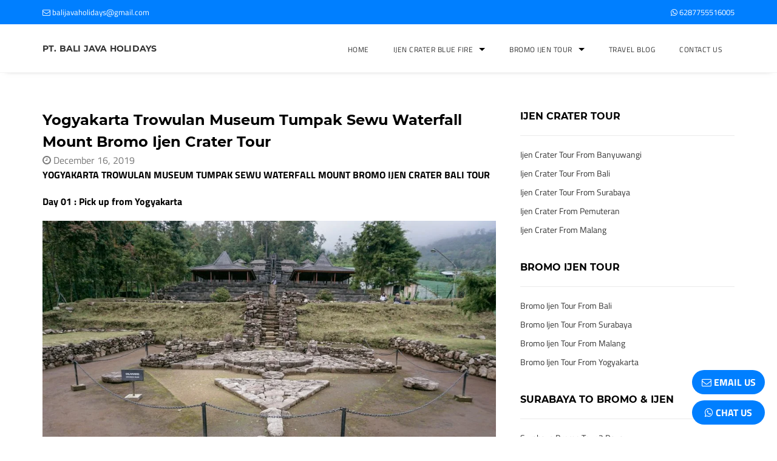

--- FILE ---
content_type: text/html; charset=UTF-8
request_url: https://ijenvolcanotour.com/yogyakarta-trowulan-museum-tumpak-sewu-waterfall-mount-bromo-ijen-crater-tour/
body_size: 10687
content:
<!DOCTYPE html><html itemscope="" itemtype="https://schema.org/WebPage" lang="en"><head><meta name="google-site-verification" content="FuOQCUqOQwOwOyCUJB9J7NVkcmoKHkTcJ0ifOiHus3M" /><meta http-equiv="X-UA-Compatible" content="IE=Edge" /><meta name="viewport" content="width=device-width, initial-scale=1.0"><link href="https://maxcdn.bootstrapcdn.com/font-awesome/4.7.0/css/font-awesome.min.css" rel="stylesheet" crossorigin="anonymous"><meta name='robots' content='max-image-preview:large' />
	
	
<!-- This site is optimized with the Yoast SEO Premium plugin v12.6.1 - https://yoast.com/wordpress/plugins/seo/ -->
<meta name="robots" content="max-snippet:-1, max-image-preview:large, max-video-preview:-1"/>
<link rel="canonical" href="https://ijenvolcanotour.com/yogyakarta-trowulan-museum-tumpak-sewu-waterfall-mount-bromo-ijen-crater-tour/" />
<meta property="og:locale" content="en_US" />
<meta property="og:type" content="article" />
<meta property="og:title" content="Yogyakarta Trowulan Museum Tumpak Sewu Waterfall Mount Bromo Ijen Crater Tour - IJEN CRATER, IJEN BLUE FIRE, IJEN TOUR" />
<meta property="og:description" content="YOGYAKARTA TROWULAN MUSEUM TUMPAK SEWU WATERFALL MOUNT BROMO IJEN CRATER BALI TOUR Day 01 : Pick up from Yogyakarta &#8211; Pick Up 07.00AM from your Hotel, Transfer to Solo &#8211; Visiting Mangkunegaran palace and Tri Windu Antique Market (09.00AM) &#8211; Transfer to Ceto Temple, Lunch can be found at local restaurant on the way &#8211; &hellip;" />
<meta property="og:url" content="https://ijenvolcanotour.com/yogyakarta-trowulan-museum-tumpak-sewu-waterfall-mount-bromo-ijen-crater-tour/" />
<meta property="og:site_name" content="IJEN CRATER, IJEN BLUE FIRE, IJEN TOUR" />
<meta property="article:tag" content="bromo ijen tour from yogyakarta" />
<meta property="article:tag" content="overland java bali tour" />
<meta property="article:tag" content="yogyakarta bromo ijen tour" />
<meta property="article:section" content="Tour Packages" />
<meta property="article:published_time" content="2019-12-16T08:51:23+00:00" />
<meta property="article:modified_time" content="2019-12-12T13:50:29+00:00" />
<meta property="og:updated_time" content="2019-12-12T13:50:29+00:00" />
<meta property="og:image" content="http://ijenvolcanotour.com/wp-content/uploads/2019/12/temple-balijavaholidays-1024x683.jpg" />
<meta property="og:image:width" content="1024" />
<meta property="og:image:height" content="683" />
<meta name="twitter:card" content="summary" />
<meta name="twitter:description" content="YOGYAKARTA TROWULAN MUSEUM TUMPAK SEWU WATERFALL MOUNT BROMO IJEN CRATER BALI TOUR Day 01 : Pick up from Yogyakarta &#8211; Pick Up 07.00AM from your Hotel, Transfer to Solo &#8211; Visiting Mangkunegaran palace and Tri Windu Antique Market (09.00AM) &#8211; Transfer to Ceto Temple, Lunch can be found at local restaurant on the way &#8211; [&hellip;]" />
<meta name="twitter:title" content="Yogyakarta Trowulan Museum Tumpak Sewu Waterfall Mount Bromo Ijen Crater Tour - IJEN CRATER, IJEN BLUE FIRE, IJEN TOUR" />
<meta name="twitter:image" content="https://ijenvolcanotour.com/wp-content/uploads/2019/12/temple-balijavaholidays.jpg" />
<script type='application/ld+json' class='yoast-schema-graph yoast-schema-graph--main'>{"@context":"https://schema.org","@graph":[{"@type":"WebSite","@id":"https://ijenvolcanotour.com/#website","url":"https://ijenvolcanotour.com/","name":"IJEN CRATER, IJEN BLUE FIRE, IJEN TOUR","description":"Blue Fire Ijen Crater, Ijen Volcano Indonesia, Ijen Volcano Crater, Ijen Plateau Java, Ijen Crater Tour, Blue Fire Kawah Ijen","potentialAction":{"@type":"SearchAction","target":"https://ijenvolcanotour.com/?s={search_term_string}","query-input":"required name=search_term_string"}},{"@type":"ImageObject","@id":"https://ijenvolcanotour.com/yogyakarta-trowulan-museum-tumpak-sewu-waterfall-mount-bromo-ijen-crater-tour/#primaryimage","url":"https://ijenvolcanotour.com/wp-content/uploads/2019/12/temple-balijavaholidays.jpg","width":6000,"height":4000},{"@type":"WebPage","@id":"https://ijenvolcanotour.com/yogyakarta-trowulan-museum-tumpak-sewu-waterfall-mount-bromo-ijen-crater-tour/#webpage","url":"https://ijenvolcanotour.com/yogyakarta-trowulan-museum-tumpak-sewu-waterfall-mount-bromo-ijen-crater-tour/","inLanguage":"en-US","name":"Yogyakarta Trowulan Museum Tumpak Sewu Waterfall Mount Bromo Ijen Crater Tour - IJEN CRATER, IJEN BLUE FIRE, IJEN TOUR","isPartOf":{"@id":"https://ijenvolcanotour.com/#website"},"primaryImageOfPage":{"@id":"https://ijenvolcanotour.com/yogyakarta-trowulan-museum-tumpak-sewu-waterfall-mount-bromo-ijen-crater-tour/#primaryimage"},"datePublished":"2019-12-16T08:51:23+00:00","dateModified":"2019-12-12T13:50:29+00:00","author":{"@id":"https://ijenvolcanotour.com/#/schema/person/25afae32c007d61b5f6452f912e3aa24"},"breadcrumb":{"@id":"https://ijenvolcanotour.com/yogyakarta-trowulan-museum-tumpak-sewu-waterfall-mount-bromo-ijen-crater-tour/#breadcrumb"}},{"@type":"BreadcrumbList","@id":"https://ijenvolcanotour.com/yogyakarta-trowulan-museum-tumpak-sewu-waterfall-mount-bromo-ijen-crater-tour/#breadcrumb","itemListElement":[{"@type":"ListItem","position":1,"item":{"@type":"WebPage","@id":"https://ijenvolcanotour.com/","url":"https://ijenvolcanotour.com/","name":"Home"}},{"@type":"ListItem","position":2,"item":{"@type":"WebPage","@id":"https://ijenvolcanotour.com/travel-blog/","url":"https://ijenvolcanotour.com/travel-blog/","name":"TRAVEL BLOG"}},{"@type":"ListItem","position":3,"item":{"@type":"WebPage","@id":"https://ijenvolcanotour.com/yogyakarta-trowulan-museum-tumpak-sewu-waterfall-mount-bromo-ijen-crater-tour/","url":"https://ijenvolcanotour.com/yogyakarta-trowulan-museum-tumpak-sewu-waterfall-mount-bromo-ijen-crater-tour/","name":"Yogyakarta Trowulan Museum Tumpak Sewu Waterfall Mount Bromo Ijen Crater Tour"}}]},{"@type":["Person"],"@id":"https://ijenvolcanotour.com/#/schema/person/25afae32c007d61b5f6452f912e3aa24","name":"Ijen Volcano Tour","image":{"@type":"ImageObject","@id":"https://ijenvolcanotour.com/#authorlogo","url":"https://secure.gravatar.com/avatar/1192ad286ce9775f812850d808030671bc2ae377d882c8edbfb51fd83894209f?s=96&d=mm&r=g","caption":"Ijen Volcano Tour"},"sameAs":[]}]}</script>
<!-- / Yoast SEO Premium plugin. -->





<link rel="https://api.w.org/" href="https://ijenvolcanotour.com/wp-json/" /><link rel="alternate" title="JSON" type="application/json" href="https://ijenvolcanotour.com/wp-json/wp/v2/posts/3706" /><link rel="EditURI" type="application/rsd+xml" title="RSD" href="https://ijenvolcanotour.com/xmlrpc.php?rsd" />
<link rel='shortlink' href='https://ijenvolcanotour.com/?p=3706' />
<link rel="alternate" title="oEmbed (JSON)" type="application/json+oembed" href="https://ijenvolcanotour.com/wp-json/oembed/1.0/embed?url=https%3A%2F%2Fijenvolcanotour.com%2Fyogyakarta-trowulan-museum-tumpak-sewu-waterfall-mount-bromo-ijen-crater-tour%2F" />
<link rel="alternate" title="oEmbed (XML)" type="text/xml+oembed" href="https://ijenvolcanotour.com/wp-json/oembed/1.0/embed?url=https%3A%2F%2Fijenvolcanotour.com%2Fyogyakarta-trowulan-museum-tumpak-sewu-waterfall-mount-bromo-ijen-crater-tour%2F&#038;format=xml" />
<link rel="icon" href="https://ijenvolcanotour.com/wp-content/uploads/2023/05/ijen-volcano.jpg" sizes="32x32" />
<link rel="icon" href="https://ijenvolcanotour.com/wp-content/uploads/2023/05/ijen-volcano.jpg" sizes="192x192" />
<link rel="apple-touch-icon" href="https://ijenvolcanotour.com/wp-content/uploads/2023/05/ijen-volcano.jpg" />
<meta name="msapplication-TileImage" content="https://ijenvolcanotour.com/wp-content/uploads/2023/05/ijen-volcano.jpg" />
<link media="screen" href="https://ijenvolcanotour.com/wp-content/cache/autoptimize/css/autoptimize_07b470dfdd55df09d9dc5290238a3a36.css" rel="stylesheet"><link media="all" href="https://ijenvolcanotour.com/wp-content/cache/autoptimize/css/autoptimize_25b0e1a7d90e7a21a37bfd7c71230c97.css" rel="stylesheet"><title>Yogyakarta Trowulan Museum Tumpak Sewu Waterfall Mount Bromo Ijen Crater Tour - IJEN CRATER, IJEN BLUE FIRE, IJEN TOUR</title></head><body><input type="checkbox" id="nav-trigger" class="nav-trigger" /><label for="nav-trigger"><i class="fa fa-bars" aria-hidden="true"></i></label><div class="navigation"><ul id="menu-responsive" class="menu"><li id="menu-item-3507" class="menu-item menu-item-type-custom menu-item-object-custom menu-item-home menu-item-3507"><a href="http://ijenvolcanotour.com/">Home</a></li>
<li id="menu-item-3515" class="menu-item menu-item-type-custom menu-item-object-custom menu-item-has-children menu-item-3515"><a href="#">IJEN CRATER BLUE FIRE</a>
<ul class="sub-menu">
	<li id="menu-item-3521" class="menu-item menu-item-type-post_type menu-item-object-page menu-item-3521"><a href="https://ijenvolcanotour.com/ijen-crater-tour-from-surabaya/">Ijen Crater Tour From Surabaya</a></li>
	<li id="menu-item-3520" class="menu-item menu-item-type-post_type menu-item-object-page menu-item-3520"><a href="https://ijenvolcanotour.com/ijen-crater-tour-from-banyuwangi/">Ijen Crater Tour From Banyuwangi</a></li>
	<li id="menu-item-3519" class="menu-item menu-item-type-post_type menu-item-object-page menu-item-3519"><a href="https://ijenvolcanotour.com/ijen-crater-tour-from-bali/">Ijen Crater Tour From Bali</a></li>
	<li id="menu-item-3518" class="menu-item menu-item-type-post_type menu-item-object-page menu-item-3518"><a href="https://ijenvolcanotour.com/ijen-crater-from-pemuteran/">Ijen Crater From Pemuteran</a></li>
	<li id="menu-item-3517" class="menu-item menu-item-type-post_type menu-item-object-page menu-item-3517"><a href="https://ijenvolcanotour.com/ijen-crater-from-malang/">Ijen Crater From Malang</a></li>
</ul>
</li>
<li id="menu-item-3516" class="menu-item menu-item-type-custom menu-item-object-custom menu-item-has-children menu-item-3516"><a href="#">BROMO IJEN TOUR</a>
<ul class="sub-menu">
	<li id="menu-item-3522" class="menu-item menu-item-type-post_type menu-item-object-page menu-item-3522"><a href="https://ijenvolcanotour.com/bromo-ijen-tour-from-bali/">Bromo Ijen Tour From Bali</a></li>
	<li id="menu-item-3524" class="menu-item menu-item-type-post_type menu-item-object-page menu-item-3524"><a href="https://ijenvolcanotour.com/bromo-ijen-tour-from-surabaya/">Bromo Ijen Tour From Surabaya</a></li>
	<li id="menu-item-3523" class="menu-item menu-item-type-post_type menu-item-object-page menu-item-3523"><a href="https://ijenvolcanotour.com/bromo-ijen-tour-from-malang/">Bromo Ijen Tour From Malang</a></li>
	<li id="menu-item-3525" class="menu-item menu-item-type-post_type menu-item-object-page menu-item-3525"><a href="https://ijenvolcanotour.com/bromo-ijen-tour-from-yogyakarta/">Bromo Ijen Tour From Yogyakarta</a></li>
</ul>
</li>
<li id="menu-item-3513" class="menu-item menu-item-type-post_type menu-item-object-page current_page_parent menu-item-3513"><a href="https://ijenvolcanotour.com/travel-blog/">TRAVEL BLOG</a></li>
<li id="menu-item-3511" class="menu-item menu-item-type-post_type menu-item-object-page menu-item-3511"><a href="https://ijenvolcanotour.com/contact-us/">Contact Us</a></li>
</ul></div><div class="site-wrap"><header class="header whitehdr"><aside id="contact-nav"><div class="center"><a href="mailto:balijavaholidays@gmail.com" class="left"><i class="fa fa-envelope-o" aria-hidden="true"></i> balijavaholidays@gmail.com</a><a href="https://api.whatsapp.com/send?phone=6287755516005&amp;text=Hello%20Bali%20Java%20HOLIDAYS%20%28IjenVolcanoTour.Com%29..%3F%3F%20I%27d%20like%20to%20request%20for%20an%20inquiry%20about%20East%20Java%20Tour%20Packages..." target="_blank" class="right"><i class="fa fa-whatsapp" aria-hidden="true"></i> 6287755516005</a></div><div class="c"></div></aside><div id="menu-nav"><div class="center"><strong id="logo"><a href="https://ijenvolcanotour.com">PT. BALI JAVA HOLIDAYS</a></strong><ul id="menu-main-menu" class="menu"><li id="menu-item-34" class="menu-item menu-item-type-post_type menu-item-object-page menu-item-34"><a href="https://ijenvolcanotour.com/contact-us/">Contact Us</a></li>
<li id="menu-item-3061" class="menu-item menu-item-type-post_type menu-item-object-page current_page_parent menu-item-3061"><a href="https://ijenvolcanotour.com/travel-blog/">TRAVEL BLOG</a></li>
<li id="menu-item-1545" class="menu-item menu-item-type-custom menu-item-object-custom menu-item-has-children menu-item-1545"><a href="#">Bromo Ijen Tour</a>
<ul class="sub-menu">
	<li id="menu-item-1547" class="menu-item menu-item-type-post_type menu-item-object-page menu-item-1547"><a href="https://ijenvolcanotour.com/bromo-ijen-tour-from-bali/">Bromo Ijen Tour From Bali</a></li>
	<li id="menu-item-1549" class="menu-item menu-item-type-post_type menu-item-object-page menu-item-1549"><a href="https://ijenvolcanotour.com/bromo-ijen-tour-from-surabaya/">Bromo Ijen Tour From Surabaya</a></li>
	<li id="menu-item-1548" class="menu-item menu-item-type-post_type menu-item-object-page menu-item-1548"><a href="https://ijenvolcanotour.com/bromo-ijen-tour-from-malang/">Bromo Ijen Tour From Malang</a></li>
	<li id="menu-item-1546" class="menu-item menu-item-type-post_type menu-item-object-page menu-item-1546"><a href="https://ijenvolcanotour.com/bromo-ijen-tour-from-yogyakarta/">Bromo Ijen Tour From Yogyakarta</a></li>
</ul>
</li>
<li id="menu-item-148" class="menu-item menu-item-type-custom menu-item-object-custom menu-item-has-children menu-item-148"><a href="#">Ijen Crater Blue Fire</a>
<ul class="sub-menu">
	<li id="menu-item-828" class="menu-item menu-item-type-post_type menu-item-object-page menu-item-828"><a href="https://ijenvolcanotour.com/ijen-crater-tour-from-banyuwangi/">Ijen Crater Tour From Banyuwangi</a></li>
	<li id="menu-item-827" class="menu-item menu-item-type-post_type menu-item-object-page menu-item-827"><a href="https://ijenvolcanotour.com/ijen-crater-tour-from-bali/">Ijen Crater Tour From Bali</a></li>
	<li id="menu-item-826" class="menu-item menu-item-type-post_type menu-item-object-page menu-item-826"><a href="https://ijenvolcanotour.com/ijen-crater-from-pemuteran/">Ijen Crater From Pemuteran</a></li>
	<li id="menu-item-825" class="menu-item menu-item-type-post_type menu-item-object-page menu-item-825"><a href="https://ijenvolcanotour.com/ijen-crater-from-malang/">Ijen Crater From Malang</a></li>
	<li id="menu-item-1200" class="menu-item menu-item-type-post_type menu-item-object-page menu-item-1200"><a href="https://ijenvolcanotour.com/ijen-crater-tour-from-surabaya/">Ijen Crater Tour From Surabaya</a></li>
</ul>
</li>
<li id="menu-item-22" class="menu-item menu-item-type-post_type menu-item-object-page menu-item-home menu-item-22"><a href="https://ijenvolcanotour.com/">Home</a></li>
</ul><div class="c"></div></div></div></header><div class="outer"><article id="page-content"><div id="page-left"><div id="page-wrap"><h1>Yogyakarta Trowulan Museum Tumpak Sewu Waterfall Mount Bromo Ijen Crater Tour</h1><div id="postmeta"><i class="fa fa-clock-o" aria-hidden="true"></i> December 16, 2019</div><p style="text-align: justify;"><span style="color: #000000;"><strong>YOGYAKARTA TROWULAN MUSEUM TUMPAK SEWU WATERFALL MOUNT BROMO IJEN CRATER BALI TOUR</strong></span></p>
<p style="text-align: justify;"><span style="color: #000000;"><strong>Day 01 : Pick up from Yogyakarta</strong></span></p>
<p><img fetchpriority="high" decoding="async" class="size-large wp-image-3713 aligncenter" src="https://ijenvolcanotour.com/wp-content/uploads/2019/12/temple-balijavaholidays-1024x683.jpg" alt="" width="1024" height="683" srcset="https://ijenvolcanotour.com/wp-content/uploads/2019/12/temple-balijavaholidays-1024x683.jpg 1024w, https://ijenvolcanotour.com/wp-content/uploads/2019/12/temple-balijavaholidays-700x467.jpg 700w, https://ijenvolcanotour.com/wp-content/uploads/2019/12/temple-balijavaholidays-768x512.jpg 768w" sizes="(max-width: 1024px) 100vw, 1024px" /></p>
<p style="text-align: justify;"><span style="color: #000000;">&#8211; Pick Up 07.00AM from your Hotel, Transfer to Solo<br />
</span><span style="color: #000000;">&#8211; Visiting Mangkunegaran palace and Tri Windu Antique Market (09.00AM)<br />
</span><span style="color: #000000;">&#8211; Transfer to Ceto Temple, Lunch can be found at local restaurant on the way<br />
</span><span style="color: #000000;">&#8211; Cetho Temple exploration (12.30)<br />
</span><span style="color: #000000;">&#8211; Jumog Waterfall (afternoon)<br />
</span><span style="color: #000000;">&#8211; Late afternoon, Transfer in to Hotel at Madiun City</span></p>
<p style="text-align: justify;"><span style="color: #000000;"><strong>Day 02 : Trowulan Museum</strong></span></p>
<p style="text-align: justify;"><span style="color: #000000;">&#8211; Start From hotel at 09.00 AM, go to Mojokerto<br />
</span><span style="color: #000000;">&#8211; Museum Trowulan and around (midday)<br />
</span><span style="color: #000000;">&#8211; Lunch<br />
</span><span style="color: #000000;">&#8211; Transfer to Pronojiwo, Lumajang<br />
</span><span style="color: #000000;">&#8211; Check in Homestay nearby waterfall area</span></p>
<p style="text-align: justify;"><span style="color: #000000;"><strong>Day 03 : Tumpak Sewu waterfall</strong></span></p>
<p><img decoding="async" class="size-large wp-image-3710 aligncenter" src="https://ijenvolcanotour.com/wp-content/uploads/2019/12/tumpak-sewu-waterfall-ijenvolcanotour-1024x683.jpg" alt="" width="1024" height="683" srcset="https://ijenvolcanotour.com/wp-content/uploads/2019/12/tumpak-sewu-waterfall-ijenvolcanotour-1024x683.jpg 1024w, https://ijenvolcanotour.com/wp-content/uploads/2019/12/tumpak-sewu-waterfall-ijenvolcanotour-300x200.jpg 300w, https://ijenvolcanotour.com/wp-content/uploads/2019/12/tumpak-sewu-waterfall-ijenvolcanotour-768x512.jpg 768w" sizes="(max-width: 1024px) 100vw, 1024px" /></p>
<p style="text-align: justify;"><span style="color: #000000;">&#8211; Waterfall tour starts at 06.30AM<br />
</span><span style="color: #000000;">&#8211; Fully exploring waterfall (river tracking) approx. 3 hours<br />
</span><span style="color: #000000;">&#8211; Back to homestay, preparation to leave to Bromo.<br />
</span><span style="color: #000000;">&#8211; Going to Bromo, lunch can be found at local restaurant on the way<br />
</span><span style="color: #000000;">&#8211; Arriving at Bromo late afternoon, Check in at hotel overlooks Bromo Volcano<br />
</span><span style="color: #000000;">&#8211; Free leisure the following night</span></p>
<p style="text-align: justify;"><span style="color: #000000;"><strong>Day 04 : Mount Bromo sunrise</strong></span></p>
<p><img decoding="async" class="size-large wp-image-3712 aligncenter" src="https://ijenvolcanotour.com/wp-content/uploads/2019/12/mount-bromo-ijenvolcanotour-1024x683.jpg" alt="" width="1024" height="683" srcset="https://ijenvolcanotour.com/wp-content/uploads/2019/12/mount-bromo-ijenvolcanotour-1024x683.jpg 1024w, https://ijenvolcanotour.com/wp-content/uploads/2019/12/mount-bromo-ijenvolcanotour-300x200.jpg 300w, https://ijenvolcanotour.com/wp-content/uploads/2019/12/mount-bromo-ijenvolcanotour-768x512.jpg 768w" sizes="(max-width: 1024px) 100vw, 1024px" /></p>
<p style="text-align: justify;"><span style="color: #000000;">&#8211; Start 03.00AM, using 4WD car to drive acrros sea of sand, to Penanjakan Mountain<br />
</span><span style="color: #000000;">&#8211; Penanjakan, Sunrise sightseeing<br />
</span><span style="color: #000000;">&#8211; Bromo Sea of sand and Crater exploration early morning after sunrise<br />
</span><span style="color: #000000;">&#8211; Back to Hotel, Breakfast (included)<br />
</span><span style="color: #000000;">&#8211; Check out and transfer to Banyuwangi<br />
</span><span style="color: #000000;">&#8211; Check in at hotel free leisure and rest before Ijen excursion start at midnight</span></p>
<p style="text-align: justify;"><span style="color: #000000;"><strong>Day 05 : Ijen crater – Bali</strong></span></p>
<p><img loading="lazy" decoding="async" class="alignnone size-large wp-image-3711" src="https://ijenvolcanotour.com/wp-content/uploads/2019/12/ijen-crater-ijenvolcanotour-1024x683.jpg" alt="" width="1024" height="683" srcset="https://ijenvolcanotour.com/wp-content/uploads/2019/12/ijen-crater-ijenvolcanotour-1024x683.jpg 1024w, https://ijenvolcanotour.com/wp-content/uploads/2019/12/ijen-crater-ijenvolcanotour-300x200.jpg 300w, https://ijenvolcanotour.com/wp-content/uploads/2019/12/ijen-crater-ijenvolcanotour-768x512.jpg 768w" sizes="auto, (max-width: 1024px) 100vw, 1024px" /></p>
<p style="text-align: justify;"><span style="color: #000000;">&#8211; 00.15 start from Lobby Hotel, direct transfer to Ijen basecamp<br />
</span><span style="color: #000000;">&#8211; Start trekking, Exploring Ijen Volcano, Blue Flame and Crater of Ijen<br />
</span><span style="color: #000000;">&#8211; Back to Hotel around 08.30AM, breakfast, shower and checking out from Hotel<br />
</span><span style="color: #000000;">&#8211; Transfer To Bali for drop off service<br />
</span><span style="color: #000000;">&#8211; End of tour</span></p>
<p style="text-align: justify;"><span style="color: #000000;"><strong>INCLUDE PACKAGE :<br />
</strong></span><em><span style="color: #000000;">&#8211; Service &amp; Tax<br />
</span><span style="color: #000000;">&#8211; Stay at Aston Madiun Hotel for 1 night<br />
</span><span style="color: #000000;">&#8211; Stay at Lava View Lodge / Bromo Permai 1 / Café Lava Hotel for 1 night<br />
</span><span style="color: #000000;">&#8211; Stay Homestay Tumpak sewu 1 night<br />
</span><span style="color: #000000;">&#8211; Stay at Ketapang Indah Hotel / Hotel Santika Banyuwangi / Aston Banyuwangi Hotel for 1 Night<br />
</span><span style="color: #000000;">&#8211; Breakfast at hotel<br />
</span><span style="color: #000000;">&#8211; Private full AC transport<br />
</span><span style="color: #000000;">&#8211; English speaking driver<br />
</span><span style="color: #000000;">&#8211; English local guide, Bromo &amp; Ijen<br />
</span><span style="color: #000000;">&#8211; 4WD Jeep to Bromo &amp; Ijen<br />
</span><span style="color: #000000;">&#8211; Entrance fee in all tourism objects<br />
</span><span style="color: #000000;">&#8211; Gas masks &amp; headlamps (Ijen trekking)<br />
</span><span style="color: #000000;">&#8211; Ferry boat ticket from Java to Bali<br />
</span><span style="color: #000000;">&#8211; Petrol, fee parking, &amp; donation</span></em></p>
<p style="text-align: justify;"><span style="color: #000000;"><strong>EXCLUDE PACKAGE :<br />
</strong></span><em><span style="color: #000000;">&#8211; Meals (lunch &amp; dinner)<br />
</span><span style="color: #000000;">&#8211; Personal Expenses<br />
</span><span style="color: #000000;">&#8211; Travel Insurance</span></em></p>
<p style="text-align: center;"><strong><span style="color: #000000;">&#8211; Customer service : Email <span style="color: #ff0000;">balijavaholidays@gmail.com</span> / WhatsApp <span style="color: #ff0000;">+6287755516005</span> &#8211;</span></strong></p>
<p style="text-align: center;"><strong><span style="color: #000000;">(Destination and duration can be MODIFIED)</span></strong></p>
<p style="text-align: center;"><span style="color: #000000;">    <div id="reservationform">
        <strong style="text-align:center; display:block;">
            Please send us your inquiry by filling FORM below!
        </strong>
        <p style="text-align:center;margin:20px 0;">
            Directly contact our customer service on 
            <a href="https://api.whatsapp.com/send?phone=6287755516005&amp;text=Hello%20Bali%20Java%20HOLIDAYS%20%28IjenVolcanoTour.Com%29..%3F%3F%20I%27d%20like%20to%20request%20for%20an%20inquiry%20about%20East%20Java%20Tour%20Packages..." 
               style="text-decoration:underline;">
               WhatsApp +6287755516005
            </a>
        </p>
        
<div class="wpcf7 no-js" id="wpcf7-f5840-p3706-o1" lang="en-US" dir="ltr" data-wpcf7-id="5840">
<div class="screen-reader-response"><p role="status" aria-live="polite" aria-atomic="true"></p> <ul></ul></div>
<form action="/yogyakarta-trowulan-museum-tumpak-sewu-waterfall-mount-bromo-ijen-crater-tour/#wpcf7-f5840-p3706-o1" method="post" class="wpcf7-form init" aria-label="Contact form" novalidate="novalidate" data-status="init">
<div style="display: none;">
<input type="hidden" name="_wpcf7" value="5840" />
<input type="hidden" name="_wpcf7_version" value="6.0.6" />
<input type="hidden" name="_wpcf7_locale" value="en_US" />
<input type="hidden" name="_wpcf7_unit_tag" value="wpcf7-f5840-p3706-o1" />
<input type="hidden" name="_wpcf7_container_post" value="3706" />
<input type="hidden" name="_wpcf7_posted_data_hash" value="" />
</div>
<p><label><span class="wpcf7-form-control-wrap" data-name="your-name"><input size="40" maxlength="400" class="wpcf7-form-control wpcf7-text wpcf7-validates-as-required" aria-required="true" aria-invalid="false" placeholder="Full Name" value="" type="text" name="your-name" /></span></label><br />
<label><span class="wpcf7-form-control-wrap" data-name="your-email"><input size="40" maxlength="400" class="wpcf7-form-control wpcf7-email wpcf7-validates-as-required wpcf7-text wpcf7-validates-as-email" aria-required="true" aria-invalid="false" placeholder="Email Address" value="" type="email" name="your-email" /></span> </label><br />
<label> <span class="wpcf7-form-control-wrap" data-name="your-date"><input class="wpcf7-form-control wpcf7-date wpcf7-validates-as-required wpcf7-validates-as-date" aria-required="true" aria-invalid="false" placeholder="Tour Date" value="" type="date" name="your-date" /></span> </label><br />
<label> <span class="wpcf7-form-control-wrap" data-name="your-participant"><select class="wpcf7-form-control wpcf7-select wpcf7-validates-as-required" aria-required="true" aria-invalid="false" name="your-participant"><option value="Number of Participants">Number of Participants</option><option value="1 Person">1 Person</option><option value="2 People">2 People</option><option value="3 People">3 People</option><option value="4 People">4 People</option><option value="More than 4 People">More than 4 People</option></select></span> </label><br />
<label> <span class="wpcf7-form-control-wrap" data-name="your-message"><textarea cols="40" rows="10" maxlength="2000" class="wpcf7-form-control wpcf7-textarea" aria-invalid="false" placeholder="Additional Information or Message" name="your-message"></textarea></span> </label><br />
<input class="wpcf7-form-control wpcf7-submit has-spinner" type="submit" value="Submit" />
</p><div class="wpcf7-response-output" aria-hidden="true"></div>
</form>
</div>
    </div>
    </span></p>
</div></div><aside id="sidebar" ><div class="sidebar-box"><strong>Ijen Crater Tour</strong><ul><li><a href="http://ijenvolcanotour.com/ijen-crater-tour-from-banyuwangi/">Ijen Crater Tour From Banyuwangi</a></li><li><a href="http://ijenvolcanotour.com/ijen-crater-tour-from-bali/">Ijen Crater Tour From Bali</a></li><li><a href="http://ijenvolcanotour.com/ijen-crater-tour-from-surabaya/">Ijen Crater Tour From Surabaya</a></li><li><a href="http://ijenvolcanotour.com/ijen-crater-from-pemuteran/">Ijen Crater From Pemuteran</a></li><li><a href="http://ijenvolcanotour.com/ijen-crater-from-malang/">Ijen Crater From Malang</a></li></ul></div><div class="sidebar-box"><strong>Bromo Ijen Tour</strong><ul><li><a href="http://ijenvolcanotour.com/bromo-ijen-tour-from-bali/">Bromo Ijen Tour From Bali</a></li><li><a href="http://ijenvolcanotour.com/bromo-ijen-tour-from-surabaya/">Bromo Ijen Tour From Surabaya</a></li><li><a href="http://ijenvolcanotour.com/bromo-ijen-tour-from-malang/">Bromo Ijen Tour From Malang</a></li><li><a href="http://ijenvolcanotour.com/bromo-ijen-tour-from-yogyakarta/">Bromo Ijen Tour From Yogyakarta</a></li></ul></div><div class="sidebar-box"><strong>Surabaya to Bromo & Ijen</strong><ul><li><a href="http://ijenvolcanotour.com/surabaya-bromo-tour-2-days/">Surabaya Bromo Tour 2 Days</a></li><li><a href="http://ijenvolcanotour.com/surabaya-bromo-ketapang-tour-2-days/">Surabaya Bromo Ketapang Tour 2 Days</a></li><li><a href="http://ijenvolcanotour.com/surabaya-bromo-ijen-ketapang-tour-3-days/">Surabaya Bromo Ijen Ketapang Tour 3 Days</a></li><li><a href="http://ijenvolcanotour.com/surabaya-bromo-bali-tour-2-days/">Surabaya Bromo Bali Tour 2 Days</a></li><li><a href="http://ijenvolcanotour.com/surabaya-bromo-ijen-bali-tour-3-days/">Surabaya Bromo Ijen Bali Tour 3 Days</a></li><li><a href="http://ijenvolcanotour.com/surabaya-bromo-ijen-bali-tour-4-days/">Surabaya Bromo Ijen Bali Tour 4 Days</a></li><li><a href="http://ijenvolcanotour.com/surabaya-ijen-bromo-surabaya-tour-3-days/">Surabaya Ijen Bromo Surabaya Tour 3 Days</a></li><li><a href="http://ijenvolcanotour.com/surabaya-bromo-ijen-surabaya-tour-3-days/">Surabaya Bromo Ijen Surabaya Tour 3 Days</a></li><li><a href="http://ijenvolcanotour.com/surabaya-bromo-ijen-banyuwangi-3-days/">Surabaya Bromo Ijen Banyuwangi 3 Days</a></li><li><a href="http://ijenvolcanotour.com/surabaya-bromo-tumpak-sewu-surabaya-tour-3-days/">Surabaya Bromo Tumpak Sewu Surabaya Tour 3 Days</a></li><li><a href="http://ijenvolcanotour.com/surabaya-bromo-ijen-surabaya-tour-4-days/">Surabaya Bromo Ijen Surabaya Tour 4 Days</a></li><li><a href="http://ijenvolcanotour.com/surabaya-bromo-ijen-sukamade-tour-4-days/">Surabaya Bromo Ijen Sukamade Tour 4 Days</a></li><li><a href="http://ijenvolcanotour.com/surabaya-bromo-tumpak-sewu-ijen-tour-4-days/">Surabaya Bromo Tumpak Sewu Ijen Tour 4 Days</a></li></ul></div><div class="sidebar-box"><strong>Yogyakarta to Bromo & Ijen</strong><ul><li><a href="http://ijenvolcanotour.com/yogyakarta-bromo-ijen-bali-tour-3-days/">Yogyakarta Bromo Ijen Bali Tour 3 Days</a></li><li><a href="http://ijenvolcanotour.com/yogyakarta-bromo-ijen-bali-tour-4-days/">Yogyakarta Bromo Ijen Bali Tour 4 Days</a></li><li><a href="http://ijenvolcanotour.com/yogyakarta-bromo-ijen-bali-tour-5-days/">Yogyakarta Bromo Ijen Bali Tour 5 Days</a></li><li><a href="http://ijenvolcanotour.com/yogyakarta-bromo-ijen-bali-tour-6-days/">Yogyakarta Bromo Ijen Bali Tour 6 Days</a></li><li><a href="http://ijenvolcanotour.com/yogyakarta-bromo-ijen-bali-tour-7-days/">Yogyakarta Bromo Ijen Bali Tour 7 Days</a></li><li><a href="http://ijenvolcanotour.com/yogyakarta-bromo-ijen-bali-tour-8-days/">Yogyakarta Bromo Ijen Bali Tour 8 Days</a></li></ul></div><div class="sidebar-box"><strong>Malang to Bromo & Ijen</strong><ul><li><a href="http://ijenvolcanotour.com/malang-bromo-ijen-bali-tour-2-days/">Malang Bromo Ijen Bali Tour 2 Days</a></li><li><a href="http://ijenvolcanotour.com/malang-bromo-ijen-bali-tour-3-days/">Malang Bromo Ijen Bali Tour 3 Days</a></li><li><a href="http://ijenvolcanotour.com/malang-bromo-ijen-bali-tour-4-days/">Malang Bromo Ijen Bali Tour 4 Days</a></li><li><a href="http://ijenvolcanotour.com/malang-bromo-ijen-banyuwangi-tour-3-days/">Malang Bromo Ijen Banyuwangi Tour 3 Days</a></li><li><a href="http://ijenvolcanotour.com/malang-bromo-tumpak-sewu-malang-tour-3-days/">Malang Bromo Tumpak Sewu Malang Tour 3 Days</a></li><li><a href="http://ijenvolcanotour.com/malang-bromo-ijen-ketapang-tour-2-days/">Malang Bromo Ijen Ketapang Tour 2 Days</a></li><li><a href="http://ijenvolcanotour.com/malang-bromo-ijen-ketapang-tour-3-days/">Malang Bromo Ijen Ketapang Tour 3 Days</a></li><li><a href="http://ijenvolcanotour.com/malang-bromo-ijen-malang-tour-3-days/">Malang Bromo Ijen Malang Tour 3 Days</a></li><li><a href="http://ijenvolcanotour.com/malang-bromo-ijen-surabaya-tour-3-days/">Malang Bromo Ijen Surabaya Tour 3 Days</a></li><li><a href="http://ijenvolcanotour.com/malang-bromo-ijen-surabaya-tour-4-days/">Malang Bromo Ijen Surabaya Tour 4 Days</a></li></ul></div><div class="sidebar-box"><strong>Bali to Bromo & Ijen</strong><ul><li><a href="http://ijenvolcanotour.com/bali-ijen-tour-2-days/">Bali Ijen Tour 2 Days</a></li><li><a href="http://ijenvolcanotour.com/bali-ijen-bromo-tour-3-days/">Bali Ijen Bromo Tour 3 Days</a></li><li><a href="http://ijenvolcanotour.com/bali-bromo-ijen-bali-tour-3-days/">Bali Bromo Ijen Bali Tour 3 Days</a></li><li><a href="http://ijenvolcanotour.com/bali-ijen-bromo-bali-tour-3-days/">Bali Ijen Bromo Bali Tour 3 Days</a></li><li><a href="http://ijenvolcanotour.com/bali-ijen-bromo-surabaya-tour-3-days/">Bali Ijen Bromo Surabaya Tour 3 Days</a></li><li><a href="http://ijenvolcanotour.com/bali-ijen-bromo-malang-tour-3-days/">Bali Ijen Bromo Malang Tour 3 Days</a></li><li><a href="http://ijenvolcanotour.com/bali-ijen-tumpak-sewu-bromo-tour-4-days/">Bali Ijen Tumpak Sewu Bromo Tour 4 Days</a></li><li><a href="http://ijenvolcanotour.com/bali-bromo-yogyakarta-tour-4-days/">Bali Bromo Yogyakarta Tour 4 Days</a></li><li><a href="http://ijenvolcanotour.com/bali-ijen-bromo-yogyakarta-tour-3-days/">Bali Ijen Bromo Yogyakarta Tour 3 Days</a></li><li><a href="http://ijenvolcanotour.com/bali-ijen-bromo-yogyakarta-tour-4-days/">Bali Ijen Bromo Yogyakarta Tour 4 Days</a></li><li><a href="http://ijenvolcanotour.com/bali-ijen-bromo-yogyakarta-tour-5-days/">Bali Ijen Bromo Yogyakarta Tour 5 Days</a></li><li><a href="http://ijenvolcanotour.com/bali-ijen-bromo-yogyakarta-tour-6-days/">Bali Ijen Bromo Yogyakarta Tour 6 Days</a></li></ul></div><div class="sidebar-box"><strong>Mount Bromo & Ijen Crater</strong><ul><li><a href="http://ijenvolcanotour.com/ijen-crater-tour-1-day/">Ijen Crater Tour 1 Day</a></li><li><a href="http://ijenvolcanotour.com/ijen-crater-tour-2-days/">Ijen Crater Tour 2 Days</a></li><li><a href="http://ijenvolcanotour.com/mount-bromo-tour-2-days/">Mount Bromo Tour 2 Days</a></li><li><a href="http://ijenvolcanotour.com/bromo-ijen-tour-3-days/">Bromo Ijen Tour 3 Days</a></li><li><a href="http://ijenvolcanotour.com/bromo-ijen-tour-4-days/">Bromo Ijen Tour 4 Days</a></li><li><a href="http://ijenvolcanotour.com/bromo-ijen-rafting-tour-3-days/">Bromo Ijen Rafting Tour 3 Days</a></li><li><a href="http://ijenvolcanotour.com/bromo-ijen-madakaripura-tour-3-days/">Bromo Ijen Madakaripura Tour 3 Days</a></li><li><a href="http://ijenvolcanotour.com/bromo-ijen-tumpak-sewu-waterfall-tour-4-days/">Bromo Ijen Tumpak Sewu Waterfall Tour 4 Days</a></li><li><a href="http://ijenvolcanotour.com/bromo-ijen-sukamade-tour-4-days/">Bromo Ijen Sukamade Tour 4 Days</a></li><li><a href="http://ijenvolcanotour.com/bromo-ijen-kalibaru-tour-4-days/">Bromo Ijen Kalibaru Tour 4 Days</a></li><li><a href="http://ijenvolcanotour.com/bromo-ijen-baluran-tour-4-days/">Bromo Ijen Baluran Tour 4 Days</a></li></ul></div></aside><div class="c"></div></article></div><footer><div id="ftr-center" ><div class="ftr-box"><aside id="text-7" class="widget widget_text"><strong class="widget-title">Contact Us</strong>			<div class="textwidget"><p><i class="fa fa-whatsapp" aria-hidden="true"></i> Whatsapp to +6287755516005 <a class="wa" href="https://api.whatsapp.com/send?phone=6287755516005&amp;text=Hello%20Bali%20Java%20HOLIDAYS%20%28IjenVolcanoTour.Com%29..%3F%3F%20I%27d%20like%20to%20request%20for%20an%20inquiry%20about%20East%20Java%20Tour%20Packages..." target="_blank" rel="noopener">or click here</a><br />
<i class="fa fa-envelope" aria-hidden="true"></i> <a href="https://ijenvolcanotour.com/contact-us/">Email : balijavaholidays@gmail.com</a></p>
</div>
		</aside></div><div class="ftr-box "><aside id="text-5" class="widget widget_text"><strong class="widget-title">Social Media</strong>			<div class="textwidget"><div style="margin:0 auto;display:table"><a class="ftr-social" href="https://www.facebook.com/balijavaholidays/" target="_blank" rel="nofollow noopener"><i class="fa fa-facebook" aria-hidden="true"></i><br />
</a><a class="ftr-social" href="https://www.instagram.com/balijavaholidays/" target="_blank" rel="nofollow noopener"><i class="fa fa-instagram" aria-hidden="true"></i><br />
</a></div>
</div>
		</aside></div><div class="ftr-box nomr"><aside id="text-6" class="widget widget_text"><strong class="widget-title">Tripadvisor</strong>			<div class="textwidget"><div id="TA_rated835" class="TA_rated" style="display:flex;justify-content:center">
<ul id="4XKQ3j" class="TA_links G8lYMq">
<li id="gENCgW1tCKD" class="KsUrZYSE"><a target="_blank" href="https://www.tripadvisor.com/Attraction_Review-g317103-d4555041-Reviews-Bali_Java_Holidays-Banyuwangi_East_Java_Java.html"><img decoding="async" src="https://www.tripadvisor.com/img/cdsi/img2/badges/ollie-11424-2.gif" alt="TripAdvisor"/></a></li>
</ul>
</div>
<p><script async src="https://www.jscache.com/wejs?wtype=rated&amp;uniq=835&amp;locationId=4555041&amp;lang=en_US&amp;display_version=2" data-loadtrk onload="this.loadtrk=true"></script></p>
</div>
		</aside></div><div class="c"></div></div></footer></div><a href="https://api.whatsapp.com/send?phone=6287755516005&amp;text=Hello%20Bali%20Java%20HOLIDAYS%20%28IjenVolcanoTour.Com%29..%3F%3F%20I%27d%20like%20to%20request%20for%20an%20inquiry%20about%20East%20Java%20Tour%20Packages..." class="float1" target="_blank" rel="nofollow noopener"><i class="fa fa-whatsapp"></i> CHAT US</a><a href="https://ijenvolcanotour.com/contact-us/" class="float2" target="_blank" rel="nofollow noopener"><i class="fa fa-envelope-o"></i> EMAIL US</a><script src="https://code.jquery.com/jquery-2.2.4.min.js" crossorigin="anonymous"></script><script>$('a[href*="#"]').not('[href="#"]').not('[href="#0"]').click(function(event){if(location.pathname.replace(/^\//,'')==this.pathname.replace(/^\//,'')&&location.hostname==this.hostname){var target=$(this.hash);target=target.length?target:$('[name='+this.hash.slice(1)+']');if(target.length){event.preventDefault();$('html, body').animate({scrollTop:target.offset().top},1000,function(){var $target=$(target);$target.focus();if($target.is(":focus")){return false}else{$target.attr('tabindex','-1');$target.focus();}})}}});</script>   <script src="https://code.jquery.com/jquery-1.12.4.min.js"></script><script src="https://code.jquery.com/ui/1.12.1/jquery-ui.min.js"></script><script>$( function() {  $( ".datepicker").datepicker({ minDate: 0,dateFormat: "dd MM yy" }); } );  </script><script>$(document).ready(function(){ $(".menu-item-3515 .sub-menu").hide();  $(".menu-item-3515").click(function(){ $(".menu-item-3515 .sub-menu").slideDown("slow"); $(".menu-item-3516 .sub-menu").slideUp("slow");});});</script><script>$(document).ready(function(){ $(".menu-item-3516 .sub-menu").hide();  $(".menu-item-3516").click(function(){ $(".menu-item-3516 .sub-menu").slideDown("slow"); $(".menu-item-3515 .sub-menu").slideUp("slow");});});</script><script src="https://ijenvolcanotour.com/wp-content/themes/ijenvolc/colorbox.js"></script><script>var advgb={"imageCaption":"0"};jQuery(document).ready(function($){var galGroup=1;$('.wp-block-gallery').each(function(){$(this).find('.blocks-gallery-item').colorbox({title:function(){if(parseInt(advgb.imageCaption)){var imgCap=$(this).find('figcaption').text()||$(this).find('img').attr('alt');return imgCap}return null},maxWidth:'90%',maxHeight:'85%',fixed:true,className:'advgb_lightbox',rel:'gallery'+galGroup,photo:true,href:function(){return $(this).find('img').attr('src')},onComplete:function(){$('.cboxPhoto').attr('alt',$(this).find('img').attr('alt')).attr('title',$(this).find('img').attr('title'))}});galGroup+=1})});</script><link rel="stylesheet" href="https://unpkg.com/swiper/swiper-bundle.min.css">
  <script src="https://unpkg.com/swiper/swiper-bundle.min.js"></script>
  <script>
    // Initialize Swiper
        var swiper = new Swiper('.swiper-container', {
        slidesPerView: 4,
        spaceBetween: 32,
        navigation: {
            nextEl: '.swiper-button-next',
            prevEl: '.swiper-button-prev',
        },
			        pagination: {
            el: '.swiper-pagination',
            clickable: true,
        },
        breakpoints: {
            320: {
                slidesPerView: 1,
            },
            768: {
                slidesPerView: 2,
            },
			992: {
                slidesPerView: 4,
            },
        },
        autoplay: {
            delay: 3000, // 3 seconds
            disableOnInteraction: false,
        },
        loop: true,
    });
	  
$(document).ready(function () {
    var maxHeight = 0;
    $('.swiper-slide').each(function () {
        var slideHeight = $(this).height();
        maxHeight = Math.max(maxHeight, slideHeight);
    });

    $('.swiper-slide').height(maxHeight);
});
  </script>
  
     <script>
    document.addEventListener('DOMContentLoaded', function() {
  const videoContainers = document.querySelectorAll('.video-container');

  // Check if there are any video containers
  if (videoContainers.length > 0) {
    videoContainers.forEach(container => {
      container.addEventListener('click', function() {
        let iframeSrc = this.getAttribute('data-src');

        // Add autoplay to the URL
        if (!iframeSrc.includes('autoplay=1')) {
          iframeSrc += iframeSrc.includes('?') ? '&autoplay=1' : '?autoplay=1';
        }

        const iframe = document.createElement('iframe');
        iframe.setAttribute('src', iframeSrc);
        iframe.setAttribute('frameborder', '0');
        iframe.setAttribute('allow', 'accelerometer; autoplay; clipboard-write; encrypted-media; gyroscope; picture-in-picture; web-share');
        iframe.setAttribute('allowfullscreen', true);
        iframe.classList.add('aspect-ratio-16-9'); // Add the 16:9 aspect ratio class

        // Replace the placeholder image with the iframe
        this.innerHTML = '';
        this.appendChild(iframe);
      });
    });
  }
});


  </script>
 
  
  </body></html>

--- FILE ---
content_type: text/css
request_url: https://ijenvolcanotour.com/wp-content/cache/autoptimize/css/autoptimize_07b470dfdd55df09d9dc5290238a3a36.css
body_size: 12860
content:
html,body,div,span,applet,object,iframe,h1,h2,h3,h4,h5,h6,p,blockquote,pre,a,abbr,acronym,address,big,cite,code,del,dfn,em,font,ins,kbd,q,s,samp,small,strike,strong,sub,sup,tt,var,dl,dt,dd,ol,ul,li,fieldset,form,label,legend,table,caption,tbody,tfoot,thead,tr,th,td{border:0;font-family:inherit;font-size:100%;font-style:inherit;font-weight:inherit;margin:0;outline:0;padding:0;vertical-align:baseline}html{-webkit-box-sizing:border-box;-moz-box-sizing:border-box;box-sizing:border-box;overflow-y:scroll;-webkit-text-size-adjust:100%;-ms-text-size-adjust:100%}*,*:before,*:after{-webkit-box-sizing:inherit;-moz-box-sizing:inherit;box-sizing:inherit}article,aside,details,figcaption,figure,footer,header,main,nav,section{display:block;margin:0}table{border-collapse:separate;border-spacing:0}caption,th,td{font-weight:400;text-align:left}fieldset{min-width:inherit}blockquote:before,blockquote:after,q:before,q:after{content:""}blockquote,q{-webkit-hyphens:none;-moz-hyphens:none;-ms-hyphens:none;hyphens:none;quotes:none}a img{border:0}td{text-align:center}button,select{outline:none}button::-moz-focus-inner,select::-moz-focus-inner{border:0}body{font-size:16px;line-height:1.5;font-family:'Titillium Web',sans-serif;color:#777}a:hover,a:active{outline:0;border:none}a,a:visited{color:#333;text-decoration:none;outline:none;-webkit-tap-highlight-color:transparent}.c{clear:both;float:none}.mb{margin-bottom:30px !important}.dnone{display:none}.nomr{margin-right:0 !important}.left{float:left}.right{float:right}@font-face{font-family:'Titillium Web';font-style:normal;font-weight:400;font-display:swap;src:local('Titillium Web Regular'),local('TitilliumWeb-Regular'),url(https://fonts.gstatic.com/s/titilliumweb/v8/NaPecZTIAOhVxoMyOr9n_E7fdM3mDbRS.woff2) format('woff2');unicode-range:U+0100-024F,U+0259,U+1E00-1EFF,U+2020,U+20A0-20AB,U+20AD-20CF,U+2113,U+2C60-2C7F,U+A720-A7FF}@font-face{font-family:'Titillium Web';font-style:normal;font-weight:400;font-display:swap;src:local('Titillium Web Regular'),local('TitilliumWeb-Regular'),url(https://fonts.gstatic.com/s/titilliumweb/v8/NaPecZTIAOhVxoMyOr9n_E7fdMPmDQ.woff2) format('woff2');unicode-range:U+0000-00FF,U+0131,U+0152-0153,U+02BB-02BC,U+02C6,U+02DA,U+02DC,U+2000-206F,U+2074,U+20AC,U+2122,U+2191,U+2193,U+2212,U+2215,U+FEFF,U+FFFD}@font-face{font-family:'Titillium Web';font-style:normal;font-weight:700;font-display:swap;src:local('Titillium Web Bold'),local('TitilliumWeb-Bold'),url(https://fonts.gstatic.com/s/titilliumweb/v8/NaPDcZTIAOhVxoMyOr9n_E7ffHjDGIVzY4SY.woff2) format('woff2');unicode-range:U+0100-024F,U+0259,U+1E00-1EFF,U+2020,U+20A0-20AB,U+20AD-20CF,U+2113,U+2C60-2C7F,U+A720-A7FF}@font-face{font-family:'Titillium Web';font-style:normal;font-weight:700;font-display:swap;src:local('Titillium Web Bold'),local('TitilliumWeb-Bold'),url(https://fonts.gstatic.com/s/titilliumweb/v8/NaPDcZTIAOhVxoMyOr9n_E7ffHjDGItzYw.woff2) format('woff2');unicode-range:U+0000-00FF,U+0131,U+0152-0153,U+02BB-02BC,U+02C6,U+02DA,U+02DC,U+2000-206F,U+2074,U+20AC,U+2122,U+2191,U+2193,U+2212,U+2215,U+FEFF,U+FFFD}@font-face{font-family:'Montserrat';font-style:normal;font-weight:400;font-display:swap;src:local('Montserrat Regular'),local('Montserrat-Regular'),url(https://fonts.gstatic.com/s/montserrat/v14/JTUSjIg1_i6t8kCHKm459WRhyzbi.woff2) format('woff2');unicode-range:U+0460-052F,U+1C80-1C88,U+20B4,U+2DE0-2DFF,U+A640-A69F,U+FE2E-FE2F}@font-face{font-family:'Montserrat';font-style:normal;font-weight:400;font-display:swap;src:local('Montserrat Regular'),local('Montserrat-Regular'),url(https://fonts.gstatic.com/s/montserrat/v14/JTUSjIg1_i6t8kCHKm459W1hyzbi.woff2) format('woff2');unicode-range:U+0400-045F,U+0490-0491,U+04B0-04B1,U+2116}@font-face{font-family:'Montserrat';font-style:normal;font-weight:400;font-display:swap;src:local('Montserrat Regular'),local('Montserrat-Regular'),url(https://fonts.gstatic.com/s/montserrat/v14/JTUSjIg1_i6t8kCHKm459WZhyzbi.woff2) format('woff2');unicode-range:U+0102-0103,U+0110-0111,U+1EA0-1EF9,U+20AB}@font-face{font-family:'Montserrat';font-style:normal;font-weight:400;font-display:swap;src:local('Montserrat Regular'),local('Montserrat-Regular'),url(https://fonts.gstatic.com/s/montserrat/v14/JTUSjIg1_i6t8kCHKm459Wdhyzbi.woff2) format('woff2');unicode-range:U+0100-024F,U+0259,U+1E00-1EFF,U+2020,U+20A0-20AB,U+20AD-20CF,U+2113,U+2C60-2C7F,U+A720-A7FF}@font-face{font-family:'Montserrat';font-style:normal;font-weight:400;font-display:swap;src:local('Montserrat Regular'),local('Montserrat-Regular'),url(https://fonts.gstatic.com/s/montserrat/v14/JTUSjIg1_i6t8kCHKm459Wlhyw.woff2) format('woff2');unicode-range:U+0000-00FF,U+0131,U+0152-0153,U+02BB-02BC,U+02C6,U+02DA,U+02DC,U+2000-206F,U+2074,U+20AC,U+2122,U+2191,U+2193,U+2212,U+2215,U+FEFF,U+FFFD}@font-face{font-family:'Montserrat';font-style:normal;font-weight:700;font-display:swap;src:local('Montserrat Bold'),local('Montserrat-Bold'),url(https://fonts.gstatic.com/s/montserrat/v14/JTURjIg1_i6t8kCHKm45_dJE3gTD_u50.woff2) format('woff2');unicode-range:U+0460-052F,U+1C80-1C88,U+20B4,U+2DE0-2DFF,U+A640-A69F,U+FE2E-FE2F}@font-face{font-family:'Montserrat';font-style:normal;font-weight:700;font-display:swap;src:local('Montserrat Bold'),local('Montserrat-Bold'),url(https://fonts.gstatic.com/s/montserrat/v14/JTURjIg1_i6t8kCHKm45_dJE3g3D_u50.woff2) format('woff2');unicode-range:U+0400-045F,U+0490-0491,U+04B0-04B1,U+2116}@font-face{font-family:'Montserrat';font-style:normal;font-weight:700;font-display:swap;src:local('Montserrat Bold'),local('Montserrat-Bold'),url(https://fonts.gstatic.com/s/montserrat/v14/JTURjIg1_i6t8kCHKm45_dJE3gbD_u50.woff2) format('woff2');unicode-range:U+0102-0103,U+0110-0111,U+1EA0-1EF9,U+20AB}@font-face{font-family:'Montserrat';font-style:normal;font-weight:700;font-display:swap;src:local('Montserrat Bold'),local('Montserrat-Bold'),url(https://fonts.gstatic.com/s/montserrat/v14/JTURjIg1_i6t8kCHKm45_dJE3gfD_u50.woff2) format('woff2');unicode-range:U+0100-024F,U+0259,U+1E00-1EFF,U+2020,U+20A0-20AB,U+20AD-20CF,U+2113,U+2C60-2C7F,U+A720-A7FF}@font-face{font-family:'Montserrat';font-style:normal;font-weight:700;font-display:swap;src:local('Montserrat Bold'),local('Montserrat-Bold'),url(https://fonts.gstatic.com/s/montserrat/v14/JTURjIg1_i6t8kCHKm45_dJE3gnD_g.woff2) format('woff2');unicode-range:U+0000-00FF,U+0131,U+0152-0153,U+02BB-02BC,U+02C6,U+02DA,U+02DC,U+2000-206F,U+2074,U+20AC,U+2122,U+2191,U+2193,U+2212,U+2215,U+FEFF,U+FFFD}a,.cta-3,.tour-image img,.package-3,#menu-nav .menu li,.read-more,#contactus button,.sub-menu,.blogpost,#reservationform{-webkit-transition:all .5s;-moz-transition:all .5s;transition:all .5s}.heading,#logo,#welcome strong,#page-wrap h1,.package h2,.package-2 h2,.package-3 h2,.blogpost h2,.blogpost h3,.sidebar-box strong,.recent-post h3,#reservation strong,#welcome strong{font-family:'Montserrat',sans-serif}.wrap{width:1140px;margin:0 auto}.outer{width:100%;margin:0;background:#f3f5f8;padding:40px 0}.outer:nth-child(even){background:#fff}.content{width:1140px;margin:0 auto}.center{width:1140px;margin:0 auto}.parallax{display:block;width:100%;height:100vh;overflow:hidden;background-attachment:fixed;background-position:center;background-repeat:no-repeat;background-size:cover;z-index:1}#overlay{position:absolute;width:100%;height:100%;background:rgba(0,0,0,.3);z-index:2}#welcome{position:relative;top:50%;transform:translateY(-50%);margin:0 auto;width:1140px;height:auto}#welcome strong{font-size:64px;line-height:1;font-weight:700;color:#fff;display:block;margin-bottom:25px;text-align:center;letter-spacing:-1px}#welcome p{display:block;color:#fff;display:block;margin:20px 0;text-align:center}.browse{padding:10px 35px;border-radius:22px;background:#d95204;line-height:24px;display:table;margin-top:60px;color:#fff;font-size:12px;text-transform:uppercase;font-weight:700;letter-spacing:.36px}#jump{display:table;margin:20px auto}#jump a:before{content:"# ";padding-left:5px}#jump a{color:#fff;text-align:center;padding:5px 10px;border:3px solid #fff;border-radius:30px;margin:0 10px;display:inline-block;font-weight:700}.header{top:0;position:fixed;left:0;z-index:998;width:100%;height:120px}#contact-nav{width:100%;background:#007fff;line-height:40px}#contact-nav a{color:#fff;font-size:13px}#menu-nav{width:100%;line-height:80px;height:80px;background:rgba(255,255,255,.1)}#logo{width:30%;float:left;line-height:80px;height:80px;overflow:hidden;color:#fff;font-size:14px;font-weight:700;text-transform:uppercase;letter-spacing:.2px}#logo img{width:100%;height:auto}#logo a{color:#fff}.current_page_item,#menu-nav li:hover{background:rgba(202,201,201,.4)}.whitehdr{background:#fff !important;-webkit-box-shadow:0px 1px 3px rgba(100,100,100,.3);-moz-box-shadow:0px 1px 3px rgba(100,100,100,.3);box-shadow:0px 1px 3px rgba(100,100,100,.3);top:0 !important;box-shadow:0 4px 10px -10px rgba(0,0,0,.6);border-bottom:1px solid rgba(234,234,234,.5)}.whitehdr #menu-nav a{color:#333 !important}#menu-nav .menu{width:70%;float:right}#menu-nav .menu li{display:inline;float:right;padding:0 20px;position:relative}#menu-nav .menu li:nth-child(1){margin-right:0}#menu-nav .menu a{color:#fff;font-size:12px;text-transform:uppercase;letter-spacing:.5px}#menu-nav .menu a:hover,.whitehdr .menu a:hover{color:#007fff !important}#menu-nav .sub-menu{display:none}#menu-nav .menu li:hover>.sub-menu{display:block}#menu-nav .menu .sub-menu{display:none;position:absolute;top:51px;left:-50%;z-index:999;width:300px;background:0 0;font-size:12px;line-height:20px;padding-top:30px}#menu-nav .sub-menu li{background:rgba(202,201,201,.7);padding:10px 20px !important;border-bottom:1px solid rgba(202,201,201,.4);float:left !important;width:300px}#menu-nav .menu-item-has-children{padding-right:40px !important}#menu-nav .menu-item-has-children:after{content:"";position:absolute;top:50%;right:20px;width:0;height:0;margin-top:-2px;border-left:5px solid transparent;border-right:5px solid transparent;border-top:5px solid #fff}.whitehdr .menu-item-has-children:after{border-top:5px solid #000 !important}.heading{margin-bottom:50px;text-align:center;display:block;font-size:15px;line-height:40px;font-weight:700;color:#353535;overflow:hidden;background:transparent url(//ijenvolcanotour.com/wp-content/themes/ijenvolc/h1-bg.png) bottom center no-repeat;padding-bottom:20px}.post-grid{display:grid;grid-template-columns:1fr 1fr 1fr;gap:2rem}.package-3{width:100%;box-sizing:border-box;background:#fff;line-height:20px;transition:all ease-in-out .5s;box-shadow:0 0 10px rgba(0,0,0,.1);border-radius:10px;overflow:hidden}.package-3:hover{box-shadow:0 0 10px rgba(0,0,0,.2)}.package-3 h2{font-size:16px;margin:1rem 0;padding:20px;line-height:25px}.cta-3{padding:8px 20px;display:table;font-weight:700;color:#007fff !important;margin:0 auto 20px;text-transform:uppercase;font-size:12px;border:2px solid #007fff;cursor:pointer;border-radius:4px}.cta-3:hover{background:#007fff;color:#fff !important;border:2px solid #007fff}.package-3 a{color:#333}.package-3 a:hover{color:#007fff}.fa-plus-square-o{padding-right:5px}.post-grid .tour-image,.post-grid .tour-image img{height:auto !important}#sidebar{float:right;width:31%}.sidebar-box{width:100%;margin-bottom:40px}.sidebar-box strong{text-transform:uppercase;font-size:16px;font-weight:700;display:block;border-bottom:1px solid #eaeaea;padding-bottom:19px;margin-bottom:20px;color:#000}.sidebar-box ul{list-style:none;list-style-position:inside}.sidebar-box li{margin-bottom:10px;font-size:14px}.sidebar-box li a:hover{color:#007fff}.sidebar-box li:nth-last-child(1){margin-bottom:0;border:none;padding-bottom:0}#blog-area{width:69%;float:left;box-sizing:border-box}.blogpost{position:relative;width:calc(100% - 40px);margin-bottom:60px;float:left;margin-right:40px;box-sizing:border-box;padding:0}.blogpost:nth-child(2n):after{clear:both;content:"";display:table}.package-3 h2{font-size:16px;margin:20px 0;padding:20px;line-height:25px}.blog-image img{width:100%;height:auto}.item-date{color:#007fff;font-size:12px;text-transform:uppercase}.blogpost h2,.blogpost h3{font-size:16px;font-weight:700;margin-bottom:40px}.blogpost h2 a:hover,.blogpost h3 a:hover{color:#333}.blogpost p{line-height:20px;margin-bottom:20px;font-size:15px}.blog-meta{line-height:20px;padding-bottom:20px;color:#007fff}.tour-image{width:100%;height:100%;overflow:hidden}.tour-image img{width:100%;height:100%;float:left}.tour-image:hover img{transform:scale(1.05)}.read-more{background:#007fff;color:#fff !important;padding:8px 20px;display:table;font-weight:700;margin:20px 0 10px;text-transform:uppercase;font-size:12px;border:2px solid #007fff;cursor:pointer;border-radius:4px;position:absolute;right:0;bottom:-5px}.read-more:hover{color:#007fff !important;background:0 0;border:2px solid #007fff}.meta{font-size:12px;margin:20px 0;display:block}.featured-blog{width:47%;float:left;margin-right:40px}.blogpost-travel{width:calc((100% - 80px)/2);margin-bottom:40px;float:left;margin-right:40px;background:#fff;box-sizing:border-box;box-shadow:0 0 10px rgba(0,0,0,.1);padding:20px 20px 10px;border-radius:10px}.blogpost-travel .tour-image img{width:100%;height:100%;float:left;margin-bottom:20px}.blogpost-travel .read-more{position:static}.pagination{width:100%;clear:both}.page-numbers,.pagination .current{padding:0 12.5px;min-width:40px;height:40px;float:left;color:#fff;line-height:40px;text-align:center;margin-right:1px;margin-bottom:20px}.page-numbers{background:#007fff}.pagination .current{background:#ddd;color:#363636}.page-numbers:hover{background:#ddd}footer{width:100%;background:#2a2a2a;color:#ccc}#ftr-center{width:1140px;margin:0 auto;padding:50px 0}.ftr-box{width:calc((100% - 80px) / 3);float:left;margin-right:40px}.ftr-box a{color:#fff;line-height:20px}.ftr-box p{margin-bottom:20px;text-align:justify;font-size:14px;text-justify:inter-word}.ftr-box strong,.widget-title{font-weight:700;margin-bottom:20px;display:block;color:#fff;text-align:center}.widget_recent_entries ul{padding:0 10px;font-size:12px}#CDSWIDSSP{width:100% !important;margin-top:-24px !important}#CDSWIDSSP.widSSPnarrow .widSSPData .widSSPBranding dd{width:100% !important}.fa-facebook:hover{color:#3b5998}.fa-facebook:before{padding-left:5px}.fa-twitter:hover{color:#55acee}.fa-google-plus:hover{color:#dd4b39}.fa-instagram:hover{color:#3f729b}.fa-youtube:hover{color:red}.ftr-social{padding:10px;margin:0 10px;background:#222;float:left}.TA_certificateOfExcellence{float:left;width:calc((100% - 20px ) / 3);margin-right:10px}.widCOEImg{width:100%;height:auto;display:block}.textwidget li{list-style:none}.wa{padding:2.5px 10px;background:green;color:#fff;margin:0 5px;border-radius:5px}.ftr-social a{float:left}.float1{position:fixed;width:120px;height:40px;line-height:30px;bottom:20px;right:20px;background:#007fff;color:#fff;text-align:center;font-size:16px;font-weight:700;z-index:100;padding:5px 10px;border-radius:40px}.float1:hover{color:#000}.float2{position:fixed;width:120px;height:40px;line-height:30px;bottom:70px;right:20px;background:#007fff;color:#fff;text-align:center;font-size:16px;font-weight:700;z-index:100;padding:5px 10px;border-radius:40px}.float2:hover{color:#000}.tripadvisor-section{background:#00af87;padding:20px 0}.tripadvisor-center{width:600px;margin:0 auto}.tripadvisor{text-align:center}.tripadvisor img{display:inline-block;width:33%;height:auto;padding:0 20px}.tripadvisor-heading{text-align:center;display:block;font-size:15px;line-height:40px;font-weight:700;color:#353535;overflow:hidden}.recent-post{width:100%;clear:both}.recent-post h3{font-weight:700;font-size:14px}.recent-post-image{width:30%}.recent-post-image img{width:100%;height:100%;margin-bottom:10px;float:left;margin-right:20px}.recent-postdate{font-size:12px}.instafeed{background:#f5f5f5;width:100%;margin-bottom:-7px;position:relative;overflow:hidden}.instafeed-flex{display:flex;flex-flow:row nowrap;justify-content:center;margin-bottom:-7px}.instafeed-post{flex-shrink:0;width:175px}.instafeed-post img{width:100%}.followus{position:absolute;top:50%;left:50%;transform:translate(-50%,-50%);background:rgba(255,255,255,.8);padding:12.5px 25px;border-radius:25px;font-size:20px;font-weight:700}.followus i{margin-right:12px}.followus a{color:#333}.followus:hover{background:#d95204}.followus:hover a{color:#fff}.navigation .menu{width:200px;height:100vh;position:fixed;top:0;left:0;z-index:0;background:#363636}.navigation .menu a{transition:all .2s;color:#fff;border-bottom:1px solid #444;width:100%;display:block;padding:12.5px;box-sizing:border-box}.navigation .menu a:hover{padding-left:15px;background:#202020}.site-wrap{transition:all .2s;min-height:100%;min-width:100%;position:relative;top:0;bottom:100%;left:0;z-index:1;background:#f2f2f2}.nav-trigger{position:absolute;clip:rect(0,0,0,0)}label[for=nav-trigger]{transition:all .2s;display:none;text-align:center;height:50px;width:50px;line-height:50px;cursor:pointer;position:fixed;top:25px;z-index:5;color:#363636}.nav-trigger{position:absolute;clip:rect(0,0,0,0)}label[for=nav-trigger]{transition:all .2s;display:none;text-align:center;height:50px;width:50px;line-height:50px;cursor:pointer;position:fixed;top:55px;z-index:999;color:#363636}.nav-trigger+label,.site-wrap{transition:all .2s}.nav-trigger:checked+label{transition:all .2s;left:200px}.nav-trigger:checked~.site-wrap{left:200px}.nav-trigger:checked~.site-wrap .header{left:200px}#page-content{width:1140px;padding:140px 0 0;margin:0 auto}#page-left{width:calc(69% - 40px);float:left}#page-wrap p{margin-bottom:20px}#page-wrap h1{font-size:24px;line-height:1.5;font-weight:700;color:#000}#page-wrap h2{font-size:20px;line-height:1.5;font-weight:700;color:#000;margin-bottom:20px}#page-wrap h3{font-size:18px;line-height:1.5;font-weight:700;color:#000}#page-wrap h4{font-size:16px;line-height:1.5;font-weight:700;color:#000}#page-wrap h5{font-size:15px;line-height:1.5;font-weight:700;color:#000}#page-wrap h6{font-size:14px;line-height:1.5;font-weight:700;color:#000}#page-wrap p{margin-bottom:20px}#page-wrap p:nth-last-child(1){margin-bottom:0}#page-wrap strong{font-weight:700}#page-wrap em{font-style:italic}#page-wrap ul,#page-wrap ol{list-style-type:circle !important;list-style-position:inside;margin-left:10px}#page-wrap li{margin-bottom:20px}#page-gallery h2{text-align:center;margin-bottom:20px}#page-gallery ul{margin-left:0}.size-large,.size-medium{width:100%;height:auto}iframe,object,embed{max-width:100%;max-height:100%}.page-links{line-height:20px;margin-top:20px}.page-links .post-page-numbers{width:40px;height:40px;background:#007fff;padding:10px;display:inline-block;margin-right:1px;color:#fff;text-align:center}.page-links-title{margin-right:10px}.page-links .current{color:#333;background:#ddd}#reservationform{padding:20px;background:#fff;box-shadow:0 0 10px rgba(0,0,0,.05);border:1px solid #e6e7eb;margin:40px auto 0}#reservationform input,#reservationform select{width:100%;padding:5px 10px;height:38px;margin-bottom:20px;border:1px solid #ddd;border-radius:5px}#reservationform strong{font-size:24px;font-weight:700;margin-bottom:20px;display:table;position:relative;padding-bottom:20px;color:#000}#reservationform strong:after{content:'';position:absolute;top:100%;left:0;width:60px;height:3px;background:#007fff}#reservationform textarea{width:100%;padding:5px 10px;margin-bottom:20px;border:1px solid #ddd;border-radius:5px}#reservationform button{background:#007fff;color:#fff !important;padding:8px 20px;display:table;font-weight:700;margin:0;text-transform:uppercase;font-size:12px;border:2px solid #007fff;cursor:pointer;border-radius:4px}#reservationform p{margin-bottom:20px}.sent,.notsent{-moz-animation:cssAnimation 0s ease-in 10s forwards;-webkit-animation:cssAnimation 0s ease-in 10s forwards;-o-animation:cssAnimation 0s ease-in 10s forwards;animation:cssAnimation 0s ease-in 10s forwards;-webkit-animation-fill-mode:forwards;animation-fill-mode:forwards}.notsent{background:#c91f37;padding:10px;margin:25px 0;color:#fff;position:fixed;top:120px;left:0;width:100vh;text-align:center}@keyframes cssAnimation{to{width:0;height:0;overflow:hidden;visibility:hidden}}@-webkit-keyframes cssAnimation{to{width:0;height:0;visibility:hidden}}#contactus{width:100%;margin-top:20px}#contactus input,#contactus select{width:100%;padding:5px 10px;height:38px;margin-bottom:20px;border:1px solid #ddd;border-radius:5px}#contactus textarea{width:100%;padding:5px 10px;margin-bottom:20px;border:1px solid #ddd;border-radius:5px}#contactus button{background:#007fff;color:#fff !important;padding:8px 20px;display:table;font-weight:700;margin:20px 0 20px;text-transform:uppercase;font-size:12px;border:2px solid #007fff;cursor:pointer;border-radius:4px}#contactus button:hover{color:#007fff !important;background:0 0;border:2px solid #007fff}#wrap-404{padding-top:120px}#content-404{padding:50px 0;text-align:center;color:#999}#content-404 strong{display:table;font-size:300px;line-height:1;color:#999;margin:0 auto;text-shadow:1px 4px 4px #aaa;background-color:#666;text-shadow:1px 4px 4px #aaa;-webkit-background-clip:text;-moz-background-clip:text}#content-404 a{text-decoration:underline;color:#999;font-weight:700}.cboxElement{cursor:pointer}#colorbox.advgb_lightbox,#cboxOverlay.advgb_lightbox,#colorbox.advgb_lightbox #cboxWrapper{position:absolute;top:0;left:0;z-index:9999999;overflow:visible}#cboxOverlay.advgb_lightbox{position:fixed;width:100%;height:100%}#colorbox.advgb_lightbox #cboxMiddleLeft,#colorbox.advgb_lightbox #cboxBottomLeft{clear:left}#colorbox.advgb_lightbox #cboxContent{position:relative}#colorbox.advgb_lightbox #cboxLoadedContent{overflow:auto;-webkit-overflow-scrolling:touch}#colorbox.advgb_lightbox #cboxTitle{margin:0}#colorbox.advgb_lightbox #cboxLoadingOverlay,#colorbox.advgb_lightbox #cboxLoadingGraphic{position:absolute;top:0;left:0;width:100%;height:100%}#colorbox.advgb_lightbox #cboxPrevious,#colorbox.advgb_lightbox #cboxNext,#colorbox.advgb_lightbox #cboxClose,#colorbox.advgb_lightbox #cboxSlideshow{cursor:pointer;outline:none}#colorbox.advgb_lightbox .cboxPhoto{float:left;margin:auto;border:0;display:block;max-width:none;-ms-interpolation-mode:bicubic}#colorbox.advgb_lightbox .cboxIframe{width:100%;height:100%;display:block;border:0}#colorbox.advgb_lightbox,#colorbox.advgb_lightbox #cboxContent,#colorbox.advgb_lightbox #cboxLoadedContent{box-sizing:content-box;-moz-box-sizing:content-box;-webkit-box-sizing:content-box}#cboxOverlay.advgb_lightbox{background:#000}#colorbox.advgb_lightbox{outline:0}#colorbox.advgb_lightbox #cboxContent{margin-top:0;overflow:visible;background:#fff;-webkit-border-radius:4px;-moz-border-radius:4px;border-radius:4px}#colorbox.advgb_lightbox .cboxIframe{background:#fff}#colorbox.advgb_lightbox #cboxError{padding:50px;border:1px solid #ccc}#colorbox.advgb_lightbox #cboxLoadedContent{margin:0;border:8px solid #fff;-webkit-border-radius:4px;-moz-border-radius:4px;border-radius:4px;background:#fff;padding:1px}#colorbox.advgb_lightbox #cboxLoadingGraphic{background:url(//balijavaholidays.com/wp-content/themes/bjh/loading.gif) no-repeat center center}#colorbox.advgb_lightbox #cboxLoadingOverlay{background:#fff;-webkit-border-radius:4px;-moz-border-radius:4px;border-radius:4px}#colorbox.advgb_lightbox #cboxTitle{position:absolute;bottom:-42px;top:auto;left:auto;border:none;font-size:18px;color:#cdcdcd;text-align:left;overflow:hidden;-o-text-overflow:ellipsis;text-overflow:ellipsis;white-space:nowrap;width:90%}#colorbox.advgb_lightbox #cboxCurrent{position:absolute;top:-22px;text-indent:-9999px;bottom:auto;right:auto;-webkit-border-radius:0;-moz-border-radius:0;border-radius:0;border:none;background-color:transparent}#colorbox.advgb_lightbox #cboxPrevious,#colorbox.advgb_lightbox #cboxNext,#colorbox.advgb_lightbox #cboxSlideshow,#colorbox.advgb_lightbox #cboxClose{border:0;padding:0;margin:0;overflow:visible}#colorbox.advgb_lightbox #cboxCurrent,#colorbox.advgb_lightbox #cboxPrevious,#colorbox.advgb_lightbox #cboxNext,#colorbox.advgb_lightbox #cboxSlideshow{-webkit-border-radius:0;-moz-border-radius:0;border-radius:0;-webkit-box-shadow:none;-moz-box-shadow:none;box-shadow:none}#colorbox.advgb_lightbox #cboxPrevious:active,#colorbox.advgb_lightbox #cboxNext:active,#colorbox.advgb_lightbox #cboxSlideshow:active,#colorbox.advgb_lightbox #cboxClose:active{outline:0}#colorbox.advgb_lightbox #cboxPrevious{position:absolute;top:0;left:5px;bottom:auto;right:auto;background:url(//balijavaholidays.com/wp-content/themes/bjh/prev.png) no-repeat center left;width:100px;height:100%;text-indent:-9999px;opacity:.2}#colorbox.advgb_lightbox #cboxPrevious:hover{opacity:1}#colorbox.advgb_lightbox #cboxNext{position:absolute;top:0;right:5px;bottom:auto;left:auto;background:url(//balijavaholidays.com/wp-content/themes/bjh/next.png) no-repeat center right;width:100px;height:100%;text-indent:-9999px;opacity:.2}#colorbox.advgb_lightbox #cboxNext:hover{opacity:1}#colorbox.advgb_lightbox #cboxClose{position:absolute;bottom:-40px;right:0;top:auto;left:auto;display:block;background:url(//balijavaholidays.com/wp-content/themes/bjh/close.png) no-repeat top center;width:27px;height:27px;text-indent:-9999px}.cboxSlideshow_on #cboxPrevious,.cboxSlideshow_off #cboxPrevious{right:66px}.cboxSlideshow_on #cboxSlideshow{background-position:-75px -25px;right:44px}.cboxSlideshow_on #cboxSlideshow:hover{background-position:-100px -25px}.cboxSlideshow_off #cboxSlideshow{background-position:-100px 0;right:44px}.cboxSlideshow_off #cboxSlideshow:hover{background-position:-75px -25px}.subscribe-outer{background:rgba(0,0,0,.02) url(https://ijenvolcanotour.com/wp-content/uploads/2019/11/yogyakarta-bromo-ijen-bali-tour-6d5n-9.jpg) center no-repeat;background-size:100% auto;padding:60px 0}.subscribe-box{width:500px;margin:0 auto;padding:20px 20px 15px;background:#fff;border-radius:10px}.ava{float:left;width:30%;margin-right:20px}.ava img{width:100%;height:auto;border-radius:100%;border:1px solid #000}.subscribe-info{float:left}.subscribe-info strong{display:block;font-weight:700;color:#000;margin-top:7.5px}.subscribe-info span{font-size:12px;color:#333}.subcribe-button{float:right;background:#fe0002;padding:10px 20px;color:#fff !important;font-weight:700;text-transform:uppercase;margin-top:8px;border-radius:5px}@media only screen and (max-device-width :768px){body{width:100%;overflow-x:hidden}label[for=nav-trigger]{display:block}#jump{display:none}#jump a{display:table;margin:10px auto}#logo{width:100%;padding:0 40px;display:table;margin:0 auto;float:none;text-align:center}.whitehdr{-webkit-box-shadow:0px 3px 5px rgba(100,100,100,.2);-moz-box-shadow:0px 3px 5px rgba(100,100,100,.2);box-shadow:0px 3px 5px rgba(100,100,100,.2)}.center,#welcome,.wrap,.content,#ftr-center,.tripadvisor-center,#page-content,#reservationform{width:100%;padding-left:20px;padding-right:20px}#menu-nav .menu{display:none}.package-3,.ftr-box,.blogpost,#blog-area,#page-left,#sidebar{width:100%}.ftr-box,.blogpost{margin-right:0}.package-3,.blogpost,.ftr-box,#page-left{margin-bottom:40px}.parallax{margin-top:-10px}.post-grid{grid-template-columns:1fr}#content-404 strong{font-size:180px}#welcome strong{font-size:48px}#menu-nav{background:rgba(255,255,255,.3)}#welcome{margin-top:40px}.blog-outer .content{-ms-box-orient:horizontal;display:-webkit-box;display:-moz-box;display:-ms-flexbox;display:-moz-flex;display:-webkit-flex;display:flex;flex-flow:row wrap}.heading{order:2;width:100%}.blog-outer #blog-area{order:3;display:inline-block}.blog-outer #sidebar{order:1;display:inline-block}.featured-blog{width:100%;margin-bottom:20px;margin-right:0}.read-more{position:static}.alignnone{width:100%;height:auto}.subscribe-outer{background-size:100% 100%}.subscribe-box{width:92%}.subscribe-info{width:60%;margin:0 auto;float:none}.subcribe-button{float:none;margin:10px auto !important;display:table}.ava{width:100%}.subscribe-info strong,.subscribe-info span{text-align:center;display:block}}@media only screen and (min-device-width :769px) and (max-device-width :1020px){label[for=nav-trigger]{display:block}#logo{width:100%;padding:0 40px;display:table;margin:0 auto;float:none;text-align:center}body{width:100%;overflow-x:hidden}.whitehdr{-webkit-box-shadow:0px 3px 5px rgba(100,100,100,.2);-moz-box-shadow:0px 3px 5px rgba(100,100,100,.2);box-shadow:0px 3px 5px rgba(100,100,100,.2)}.center,#welcome,.wrap,.content,#ftr-center,#page-content{width:100%;padding-left:20px;padding-right:20px}#menu-nav .menu{display:none}#reservationform{width:95%}#blog-area,#page-left,#sidebar{width:100%}.tripadvisor-center{width:75%}.package-3,.blogpost,.ftr-box,#page-left{margin-bottom:20px}.parallax{margin-top:-10px}.post-grid{grid-template-columns:1fr 1fr}.package-3 h2{font-size:14px}#jump{display:flex;justify-content:center;flex-wrap:wrap;gap:.5rem}#jump a{display:table;margin:0 !important;flex-shrink:0}.read-more{display:none}}@media only screen and (min-device-width :1021px) and (max-device-width :1140px){body{width:100%;overflow-x:hidden}.center,.wrap,.content,#ftr-center,#page-content{width:100%;padding-left:20px;padding-right:20px}}[data-aos][data-aos][data-aos-duration="50"],body[data-aos-duration="50"] [data-aos]{transition-duration:50ms}[data-aos][data-aos][data-aos-delay="50"],body[data-aos-delay="50"] [data-aos]{transition-delay:0}[data-aos][data-aos][data-aos-delay="50"].aos-animate,body[data-aos-delay="50"] [data-aos].aos-animate{transition-delay:50ms}[data-aos][data-aos][data-aos-duration="100"],body[data-aos-duration="100"] [data-aos]{transition-duration:.1s}[data-aos][data-aos][data-aos-delay="100"],body[data-aos-delay="100"] [data-aos]{transition-delay:0}[data-aos][data-aos][data-aos-delay="100"].aos-animate,body[data-aos-delay="100"] [data-aos].aos-animate{transition-delay:.1s}[data-aos][data-aos][data-aos-duration="150"],body[data-aos-duration="150"] [data-aos]{transition-duration:.15s}[data-aos][data-aos][data-aos-delay="150"],body[data-aos-delay="150"] [data-aos]{transition-delay:0}[data-aos][data-aos][data-aos-delay="150"].aos-animate,body[data-aos-delay="150"] [data-aos].aos-animate{transition-delay:.15s}[data-aos][data-aos][data-aos-duration="200"],body[data-aos-duration="200"] [data-aos]{transition-duration:.2s}[data-aos][data-aos][data-aos-delay="200"],body[data-aos-delay="200"] [data-aos]{transition-delay:0}[data-aos][data-aos][data-aos-delay="200"].aos-animate,body[data-aos-delay="200"] [data-aos].aos-animate{transition-delay:.2s}[data-aos][data-aos][data-aos-duration="250"],body[data-aos-duration="250"] [data-aos]{transition-duration:.25s}[data-aos][data-aos][data-aos-delay="250"],body[data-aos-delay="250"] [data-aos]{transition-delay:0}[data-aos][data-aos][data-aos-delay="250"].aos-animate,body[data-aos-delay="250"] [data-aos].aos-animate{transition-delay:.25s}[data-aos][data-aos][data-aos-duration="300"],body[data-aos-duration="300"] [data-aos]{transition-duration:.3s}[data-aos][data-aos][data-aos-delay="300"],body[data-aos-delay="300"] [data-aos]{transition-delay:0}[data-aos][data-aos][data-aos-delay="300"].aos-animate,body[data-aos-delay="300"] [data-aos].aos-animate{transition-delay:.3s}[data-aos][data-aos][data-aos-duration="350"],body[data-aos-duration="350"] [data-aos]{transition-duration:.35s}[data-aos][data-aos][data-aos-delay="350"],body[data-aos-delay="350"] [data-aos]{transition-delay:0}[data-aos][data-aos][data-aos-delay="350"].aos-animate,body[data-aos-delay="350"] [data-aos].aos-animate{transition-delay:.35s}[data-aos][data-aos][data-aos-duration="400"],body[data-aos-duration="400"] [data-aos]{transition-duration:.4s}[data-aos][data-aos][data-aos-delay="400"],body[data-aos-delay="400"] [data-aos]{transition-delay:0}[data-aos][data-aos][data-aos-delay="400"].aos-animate,body[data-aos-delay="400"] [data-aos].aos-animate{transition-delay:.4s}[data-aos][data-aos][data-aos-duration="450"],body[data-aos-duration="450"] [data-aos]{transition-duration:.45s}[data-aos][data-aos][data-aos-delay="450"],body[data-aos-delay="450"] [data-aos]{transition-delay:0}[data-aos][data-aos][data-aos-delay="450"].aos-animate,body[data-aos-delay="450"] [data-aos].aos-animate{transition-delay:.45s}[data-aos][data-aos][data-aos-duration="500"],body[data-aos-duration="500"] [data-aos]{transition-duration:.5s}[data-aos][data-aos][data-aos-delay="500"],body[data-aos-delay="500"] [data-aos]{transition-delay:0}[data-aos][data-aos][data-aos-delay="500"].aos-animate,body[data-aos-delay="500"] [data-aos].aos-animate{transition-delay:.5s}[data-aos][data-aos][data-aos-duration="550"],body[data-aos-duration="550"] [data-aos]{transition-duration:.55s}[data-aos][data-aos][data-aos-delay="550"],body[data-aos-delay="550"] [data-aos]{transition-delay:0}[data-aos][data-aos][data-aos-delay="550"].aos-animate,body[data-aos-delay="550"] [data-aos].aos-animate{transition-delay:.55s}[data-aos][data-aos][data-aos-duration="600"],body[data-aos-duration="600"] [data-aos]{transition-duration:.6s}[data-aos][data-aos][data-aos-delay="600"],body[data-aos-delay="600"] [data-aos]{transition-delay:0}[data-aos][data-aos][data-aos-delay="600"].aos-animate,body[data-aos-delay="600"] [data-aos].aos-animate{transition-delay:.6s}[data-aos][data-aos][data-aos-duration="650"],body[data-aos-duration="650"] [data-aos]{transition-duration:.65s}[data-aos][data-aos][data-aos-delay="650"],body[data-aos-delay="650"] [data-aos]{transition-delay:0}[data-aos][data-aos][data-aos-delay="650"].aos-animate,body[data-aos-delay="650"] [data-aos].aos-animate{transition-delay:.65s}[data-aos][data-aos][data-aos-duration="700"],body[data-aos-duration="700"] [data-aos]{transition-duration:.7s}[data-aos][data-aos][data-aos-delay="700"],body[data-aos-delay="700"] [data-aos]{transition-delay:0}[data-aos][data-aos][data-aos-delay="700"].aos-animate,body[data-aos-delay="700"] [data-aos].aos-animate{transition-delay:.7s}[data-aos][data-aos][data-aos-duration="750"],body[data-aos-duration="750"] [data-aos]{transition-duration:.75s}[data-aos][data-aos][data-aos-delay="750"],body[data-aos-delay="750"] [data-aos]{transition-delay:0}[data-aos][data-aos][data-aos-delay="750"].aos-animate,body[data-aos-delay="750"] [data-aos].aos-animate{transition-delay:.75s}[data-aos][data-aos][data-aos-duration="800"],body[data-aos-duration="800"] [data-aos]{transition-duration:.8s}[data-aos][data-aos][data-aos-delay="800"],body[data-aos-delay="800"] [data-aos]{transition-delay:0}[data-aos][data-aos][data-aos-delay="800"].aos-animate,body[data-aos-delay="800"] [data-aos].aos-animate{transition-delay:.8s}[data-aos][data-aos][data-aos-duration="850"],body[data-aos-duration="850"] [data-aos]{transition-duration:.85s}[data-aos][data-aos][data-aos-delay="850"],body[data-aos-delay="850"] [data-aos]{transition-delay:0}[data-aos][data-aos][data-aos-delay="850"].aos-animate,body[data-aos-delay="850"] [data-aos].aos-animate{transition-delay:.85s}[data-aos][data-aos][data-aos-duration="900"],body[data-aos-duration="900"] [data-aos]{transition-duration:.9s}[data-aos][data-aos][data-aos-delay="900"],body[data-aos-delay="900"] [data-aos]{transition-delay:0}[data-aos][data-aos][data-aos-delay="900"].aos-animate,body[data-aos-delay="900"] [data-aos].aos-animate{transition-delay:.9s}[data-aos][data-aos][data-aos-duration="950"],body[data-aos-duration="950"] [data-aos]{transition-duration:.95s}[data-aos][data-aos][data-aos-delay="950"],body[data-aos-delay="950"] [data-aos]{transition-delay:0}[data-aos][data-aos][data-aos-delay="950"].aos-animate,body[data-aos-delay="950"] [data-aos].aos-animate{transition-delay:.95s}[data-aos][data-aos][data-aos-duration="1000"],body[data-aos-duration="1000"] [data-aos]{transition-duration:1s}[data-aos][data-aos][data-aos-delay="1000"],body[data-aos-delay="1000"] [data-aos]{transition-delay:0}[data-aos][data-aos][data-aos-delay="1000"].aos-animate,body[data-aos-delay="1000"] [data-aos].aos-animate{transition-delay:1s}[data-aos][data-aos][data-aos-duration="1050"],body[data-aos-duration="1050"] [data-aos]{transition-duration:1.05s}[data-aos][data-aos][data-aos-delay="1050"],body[data-aos-delay="1050"] [data-aos]{transition-delay:0}[data-aos][data-aos][data-aos-delay="1050"].aos-animate,body[data-aos-delay="1050"] [data-aos].aos-animate{transition-delay:1.05s}[data-aos][data-aos][data-aos-duration="1100"],body[data-aos-duration="1100"] [data-aos]{transition-duration:1.1s}[data-aos][data-aos][data-aos-delay="1100"],body[data-aos-delay="1100"] [data-aos]{transition-delay:0}[data-aos][data-aos][data-aos-delay="1100"].aos-animate,body[data-aos-delay="1100"] [data-aos].aos-animate{transition-delay:1.1s}[data-aos][data-aos][data-aos-duration="1150"],body[data-aos-duration="1150"] [data-aos]{transition-duration:1.15s}[data-aos][data-aos][data-aos-delay="1150"],body[data-aos-delay="1150"] [data-aos]{transition-delay:0}[data-aos][data-aos][data-aos-delay="1150"].aos-animate,body[data-aos-delay="1150"] [data-aos].aos-animate{transition-delay:1.15s}[data-aos][data-aos][data-aos-duration="1200"],body[data-aos-duration="1200"] [data-aos]{transition-duration:1.2s}[data-aos][data-aos][data-aos-delay="1200"],body[data-aos-delay="1200"] [data-aos]{transition-delay:0}[data-aos][data-aos][data-aos-delay="1200"].aos-animate,body[data-aos-delay="1200"] [data-aos].aos-animate{transition-delay:1.2s}[data-aos][data-aos][data-aos-duration="1250"],body[data-aos-duration="1250"] [data-aos]{transition-duration:1.25s}[data-aos][data-aos][data-aos-delay="1250"],body[data-aos-delay="1250"] [data-aos]{transition-delay:0}[data-aos][data-aos][data-aos-delay="1250"].aos-animate,body[data-aos-delay="1250"] [data-aos].aos-animate{transition-delay:1.25s}[data-aos][data-aos][data-aos-duration="1300"],body[data-aos-duration="1300"] [data-aos]{transition-duration:1.3s}[data-aos][data-aos][data-aos-delay="1300"],body[data-aos-delay="1300"] [data-aos]{transition-delay:0}[data-aos][data-aos][data-aos-delay="1300"].aos-animate,body[data-aos-delay="1300"] [data-aos].aos-animate{transition-delay:1.3s}[data-aos][data-aos][data-aos-duration="1350"],body[data-aos-duration="1350"] [data-aos]{transition-duration:1.35s}[data-aos][data-aos][data-aos-delay="1350"],body[data-aos-delay="1350"] [data-aos]{transition-delay:0}[data-aos][data-aos][data-aos-delay="1350"].aos-animate,body[data-aos-delay="1350"] [data-aos].aos-animate{transition-delay:1.35s}[data-aos][data-aos][data-aos-duration="1400"],body[data-aos-duration="1400"] [data-aos]{transition-duration:1.4s}[data-aos][data-aos][data-aos-delay="1400"],body[data-aos-delay="1400"] [data-aos]{transition-delay:0}[data-aos][data-aos][data-aos-delay="1400"].aos-animate,body[data-aos-delay="1400"] [data-aos].aos-animate{transition-delay:1.4s}[data-aos][data-aos][data-aos-duration="1450"],body[data-aos-duration="1450"] [data-aos]{transition-duration:1.45s}[data-aos][data-aos][data-aos-delay="1450"],body[data-aos-delay="1450"] [data-aos]{transition-delay:0}[data-aos][data-aos][data-aos-delay="1450"].aos-animate,body[data-aos-delay="1450"] [data-aos].aos-animate{transition-delay:1.45s}[data-aos][data-aos][data-aos-duration="1500"],body[data-aos-duration="1500"] [data-aos]{transition-duration:1.5s}[data-aos][data-aos][data-aos-delay="1500"],body[data-aos-delay="1500"] [data-aos]{transition-delay:0}[data-aos][data-aos][data-aos-delay="1500"].aos-animate,body[data-aos-delay="1500"] [data-aos].aos-animate{transition-delay:1.5s}[data-aos][data-aos][data-aos-duration="1550"],body[data-aos-duration="1550"] [data-aos]{transition-duration:1.55s}[data-aos][data-aos][data-aos-delay="1550"],body[data-aos-delay="1550"] [data-aos]{transition-delay:0}[data-aos][data-aos][data-aos-delay="1550"].aos-animate,body[data-aos-delay="1550"] [data-aos].aos-animate{transition-delay:1.55s}[data-aos][data-aos][data-aos-duration="1600"],body[data-aos-duration="1600"] [data-aos]{transition-duration:1.6s}[data-aos][data-aos][data-aos-delay="1600"],body[data-aos-delay="1600"] [data-aos]{transition-delay:0}[data-aos][data-aos][data-aos-delay="1600"].aos-animate,body[data-aos-delay="1600"] [data-aos].aos-animate{transition-delay:1.6s}[data-aos][data-aos][data-aos-duration="1650"],body[data-aos-duration="1650"] [data-aos]{transition-duration:1.65s}[data-aos][data-aos][data-aos-delay="1650"],body[data-aos-delay="1650"] [data-aos]{transition-delay:0}[data-aos][data-aos][data-aos-delay="1650"].aos-animate,body[data-aos-delay="1650"] [data-aos].aos-animate{transition-delay:1.65s}[data-aos][data-aos][data-aos-duration="1700"],body[data-aos-duration="1700"] [data-aos]{transition-duration:1.7s}[data-aos][data-aos][data-aos-delay="1700"],body[data-aos-delay="1700"] [data-aos]{transition-delay:0}[data-aos][data-aos][data-aos-delay="1700"].aos-animate,body[data-aos-delay="1700"] [data-aos].aos-animate{transition-delay:1.7s}[data-aos][data-aos][data-aos-duration="1750"],body[data-aos-duration="1750"] [data-aos]{transition-duration:1.75s}[data-aos][data-aos][data-aos-delay="1750"],body[data-aos-delay="1750"] [data-aos]{transition-delay:0}[data-aos][data-aos][data-aos-delay="1750"].aos-animate,body[data-aos-delay="1750"] [data-aos].aos-animate{transition-delay:1.75s}[data-aos][data-aos][data-aos-duration="1800"],body[data-aos-duration="1800"] [data-aos]{transition-duration:1.8s}[data-aos][data-aos][data-aos-delay="1800"],body[data-aos-delay="1800"] [data-aos]{transition-delay:0}[data-aos][data-aos][data-aos-delay="1800"].aos-animate,body[data-aos-delay="1800"] [data-aos].aos-animate{transition-delay:1.8s}[data-aos][data-aos][data-aos-duration="1850"],body[data-aos-duration="1850"] [data-aos]{transition-duration:1.85s}[data-aos][data-aos][data-aos-delay="1850"],body[data-aos-delay="1850"] [data-aos]{transition-delay:0}[data-aos][data-aos][data-aos-delay="1850"].aos-animate,body[data-aos-delay="1850"] [data-aos].aos-animate{transition-delay:1.85s}[data-aos][data-aos][data-aos-duration="1900"],body[data-aos-duration="1900"] [data-aos]{transition-duration:1.9s}[data-aos][data-aos][data-aos-delay="1900"],body[data-aos-delay="1900"] [data-aos]{transition-delay:0}[data-aos][data-aos][data-aos-delay="1900"].aos-animate,body[data-aos-delay="1900"] [data-aos].aos-animate{transition-delay:1.9s}[data-aos][data-aos][data-aos-duration="1950"],body[data-aos-duration="1950"] [data-aos]{transition-duration:1.95s}[data-aos][data-aos][data-aos-delay="1950"],body[data-aos-delay="1950"] [data-aos]{transition-delay:0}[data-aos][data-aos][data-aos-delay="1950"].aos-animate,body[data-aos-delay="1950"] [data-aos].aos-animate{transition-delay:1.95s}[data-aos][data-aos][data-aos-duration="2000"],body[data-aos-duration="2000"] [data-aos]{transition-duration:2s}[data-aos][data-aos][data-aos-delay="2000"],body[data-aos-delay="2000"] [data-aos]{transition-delay:0}[data-aos][data-aos][data-aos-delay="2000"].aos-animate,body[data-aos-delay="2000"] [data-aos].aos-animate{transition-delay:2s}[data-aos][data-aos][data-aos-duration="2050"],body[data-aos-duration="2050"] [data-aos]{transition-duration:2.05s}[data-aos][data-aos][data-aos-delay="2050"],body[data-aos-delay="2050"] [data-aos]{transition-delay:0}[data-aos][data-aos][data-aos-delay="2050"].aos-animate,body[data-aos-delay="2050"] [data-aos].aos-animate{transition-delay:2.05s}[data-aos][data-aos][data-aos-duration="2100"],body[data-aos-duration="2100"] [data-aos]{transition-duration:2.1s}[data-aos][data-aos][data-aos-delay="2100"],body[data-aos-delay="2100"] [data-aos]{transition-delay:0}[data-aos][data-aos][data-aos-delay="2100"].aos-animate,body[data-aos-delay="2100"] [data-aos].aos-animate{transition-delay:2.1s}[data-aos][data-aos][data-aos-duration="2150"],body[data-aos-duration="2150"] [data-aos]{transition-duration:2.15s}[data-aos][data-aos][data-aos-delay="2150"],body[data-aos-delay="2150"] [data-aos]{transition-delay:0}[data-aos][data-aos][data-aos-delay="2150"].aos-animate,body[data-aos-delay="2150"] [data-aos].aos-animate{transition-delay:2.15s}[data-aos][data-aos][data-aos-duration="2200"],body[data-aos-duration="2200"] [data-aos]{transition-duration:2.2s}[data-aos][data-aos][data-aos-delay="2200"],body[data-aos-delay="2200"] [data-aos]{transition-delay:0}[data-aos][data-aos][data-aos-delay="2200"].aos-animate,body[data-aos-delay="2200"] [data-aos].aos-animate{transition-delay:2.2s}[data-aos][data-aos][data-aos-duration="2250"],body[data-aos-duration="2250"] [data-aos]{transition-duration:2.25s}[data-aos][data-aos][data-aos-delay="2250"],body[data-aos-delay="2250"] [data-aos]{transition-delay:0}[data-aos][data-aos][data-aos-delay="2250"].aos-animate,body[data-aos-delay="2250"] [data-aos].aos-animate{transition-delay:2.25s}[data-aos][data-aos][data-aos-duration="2300"],body[data-aos-duration="2300"] [data-aos]{transition-duration:2.3s}[data-aos][data-aos][data-aos-delay="2300"],body[data-aos-delay="2300"] [data-aos]{transition-delay:0}[data-aos][data-aos][data-aos-delay="2300"].aos-animate,body[data-aos-delay="2300"] [data-aos].aos-animate{transition-delay:2.3s}[data-aos][data-aos][data-aos-duration="2350"],body[data-aos-duration="2350"] [data-aos]{transition-duration:2.35s}[data-aos][data-aos][data-aos-delay="2350"],body[data-aos-delay="2350"] [data-aos]{transition-delay:0}[data-aos][data-aos][data-aos-delay="2350"].aos-animate,body[data-aos-delay="2350"] [data-aos].aos-animate{transition-delay:2.35s}[data-aos][data-aos][data-aos-duration="2400"],body[data-aos-duration="2400"] [data-aos]{transition-duration:2.4s}[data-aos][data-aos][data-aos-delay="2400"],body[data-aos-delay="2400"] [data-aos]{transition-delay:0}[data-aos][data-aos][data-aos-delay="2400"].aos-animate,body[data-aos-delay="2400"] [data-aos].aos-animate{transition-delay:2.4s}[data-aos][data-aos][data-aos-duration="2450"],body[data-aos-duration="2450"] [data-aos]{transition-duration:2.45s}[data-aos][data-aos][data-aos-delay="2450"],body[data-aos-delay="2450"] [data-aos]{transition-delay:0}[data-aos][data-aos][data-aos-delay="2450"].aos-animate,body[data-aos-delay="2450"] [data-aos].aos-animate{transition-delay:2.45s}[data-aos][data-aos][data-aos-duration="2500"],body[data-aos-duration="2500"] [data-aos]{transition-duration:2.5s}[data-aos][data-aos][data-aos-delay="2500"],body[data-aos-delay="2500"] [data-aos]{transition-delay:0}[data-aos][data-aos][data-aos-delay="2500"].aos-animate,body[data-aos-delay="2500"] [data-aos].aos-animate{transition-delay:2.5s}[data-aos][data-aos][data-aos-duration="2550"],body[data-aos-duration="2550"] [data-aos]{transition-duration:2.55s}[data-aos][data-aos][data-aos-delay="2550"],body[data-aos-delay="2550"] [data-aos]{transition-delay:0}[data-aos][data-aos][data-aos-delay="2550"].aos-animate,body[data-aos-delay="2550"] [data-aos].aos-animate{transition-delay:2.55s}[data-aos][data-aos][data-aos-duration="2600"],body[data-aos-duration="2600"] [data-aos]{transition-duration:2.6s}[data-aos][data-aos][data-aos-delay="2600"],body[data-aos-delay="2600"] [data-aos]{transition-delay:0}[data-aos][data-aos][data-aos-delay="2600"].aos-animate,body[data-aos-delay="2600"] [data-aos].aos-animate{transition-delay:2.6s}[data-aos][data-aos][data-aos-duration="2650"],body[data-aos-duration="2650"] [data-aos]{transition-duration:2.65s}[data-aos][data-aos][data-aos-delay="2650"],body[data-aos-delay="2650"] [data-aos]{transition-delay:0}[data-aos][data-aos][data-aos-delay="2650"].aos-animate,body[data-aos-delay="2650"] [data-aos].aos-animate{transition-delay:2.65s}[data-aos][data-aos][data-aos-duration="2700"],body[data-aos-duration="2700"] [data-aos]{transition-duration:2.7s}[data-aos][data-aos][data-aos-delay="2700"],body[data-aos-delay="2700"] [data-aos]{transition-delay:0}[data-aos][data-aos][data-aos-delay="2700"].aos-animate,body[data-aos-delay="2700"] [data-aos].aos-animate{transition-delay:2.7s}[data-aos][data-aos][data-aos-duration="2750"],body[data-aos-duration="2750"] [data-aos]{transition-duration:2.75s}[data-aos][data-aos][data-aos-delay="2750"],body[data-aos-delay="2750"] [data-aos]{transition-delay:0}[data-aos][data-aos][data-aos-delay="2750"].aos-animate,body[data-aos-delay="2750"] [data-aos].aos-animate{transition-delay:2.75s}[data-aos][data-aos][data-aos-duration="2800"],body[data-aos-duration="2800"] [data-aos]{transition-duration:2.8s}[data-aos][data-aos][data-aos-delay="2800"],body[data-aos-delay="2800"] [data-aos]{transition-delay:0}[data-aos][data-aos][data-aos-delay="2800"].aos-animate,body[data-aos-delay="2800"] [data-aos].aos-animate{transition-delay:2.8s}[data-aos][data-aos][data-aos-duration="2850"],body[data-aos-duration="2850"] [data-aos]{transition-duration:2.85s}[data-aos][data-aos][data-aos-delay="2850"],body[data-aos-delay="2850"] [data-aos]{transition-delay:0}[data-aos][data-aos][data-aos-delay="2850"].aos-animate,body[data-aos-delay="2850"] [data-aos].aos-animate{transition-delay:2.85s}[data-aos][data-aos][data-aos-duration="2900"],body[data-aos-duration="2900"] [data-aos]{transition-duration:2.9s}[data-aos][data-aos][data-aos-delay="2900"],body[data-aos-delay="2900"] [data-aos]{transition-delay:0}[data-aos][data-aos][data-aos-delay="2900"].aos-animate,body[data-aos-delay="2900"] [data-aos].aos-animate{transition-delay:2.9s}[data-aos][data-aos][data-aos-duration="2950"],body[data-aos-duration="2950"] [data-aos]{transition-duration:2.95s}[data-aos][data-aos][data-aos-delay="2950"],body[data-aos-delay="2950"] [data-aos]{transition-delay:0}[data-aos][data-aos][data-aos-delay="2950"].aos-animate,body[data-aos-delay="2950"] [data-aos].aos-animate{transition-delay:2.95s}[data-aos][data-aos][data-aos-duration="3000"],body[data-aos-duration="3000"] [data-aos]{transition-duration:3s}[data-aos][data-aos][data-aos-delay="3000"],body[data-aos-delay="3000"] [data-aos]{transition-delay:0}[data-aos][data-aos][data-aos-delay="3000"].aos-animate,body[data-aos-delay="3000"] [data-aos].aos-animate{transition-delay:3s}[data-aos][data-aos][data-aos-easing=linear],body[data-aos-easing=linear] [data-aos]{transition-timing-function:cubic-bezier(.25,.25,.75,.75)}[data-aos][data-aos][data-aos-easing=ease],body[data-aos-easing=ease] [data-aos]{transition-timing-function:ease}[data-aos][data-aos][data-aos-easing=ease-in],body[data-aos-easing=ease-in] [data-aos]{transition-timing-function:ease-in}[data-aos][data-aos][data-aos-easing=ease-out],body[data-aos-easing=ease-out] [data-aos]{transition-timing-function:ease-out}[data-aos][data-aos][data-aos-easing=ease-in-out],body[data-aos-easing=ease-in-out] [data-aos]{transition-timing-function:ease-in-out}[data-aos][data-aos][data-aos-easing=ease-in-back],body[data-aos-easing=ease-in-back] [data-aos]{transition-timing-function:cubic-bezier(.6,-.28,.735,.045)}[data-aos][data-aos][data-aos-easing=ease-out-back],body[data-aos-easing=ease-out-back] [data-aos]{transition-timing-function:cubic-bezier(.175,.885,.32,1.275)}[data-aos][data-aos][data-aos-easing=ease-in-out-back],body[data-aos-easing=ease-in-out-back] [data-aos]{transition-timing-function:cubic-bezier(.68,-.55,.265,1.55)}[data-aos][data-aos][data-aos-easing=ease-in-sine],body[data-aos-easing=ease-in-sine] [data-aos]{transition-timing-function:cubic-bezier(.47,0,.745,.715)}[data-aos][data-aos][data-aos-easing=ease-out-sine],body[data-aos-easing=ease-out-sine] [data-aos]{transition-timing-function:cubic-bezier(.39,.575,.565,1)}[data-aos][data-aos][data-aos-easing=ease-in-out-sine],body[data-aos-easing=ease-in-out-sine] [data-aos]{transition-timing-function:cubic-bezier(.445,.05,.55,.95)}[data-aos][data-aos][data-aos-easing=ease-in-quad],body[data-aos-easing=ease-in-quad] [data-aos]{transition-timing-function:cubic-bezier(.55,.085,.68,.53)}[data-aos][data-aos][data-aos-easing=ease-out-quad],body[data-aos-easing=ease-out-quad] [data-aos]{transition-timing-function:cubic-bezier(.25,.46,.45,.94)}[data-aos][data-aos][data-aos-easing=ease-in-out-quad],body[data-aos-easing=ease-in-out-quad] [data-aos]{transition-timing-function:cubic-bezier(.455,.03,.515,.955)}[data-aos][data-aos][data-aos-easing=ease-in-cubic],body[data-aos-easing=ease-in-cubic] [data-aos]{transition-timing-function:cubic-bezier(.55,.085,.68,.53)}[data-aos][data-aos][data-aos-easing=ease-out-cubic],body[data-aos-easing=ease-out-cubic] [data-aos]{transition-timing-function:cubic-bezier(.25,.46,.45,.94)}[data-aos][data-aos][data-aos-easing=ease-in-out-cubic],body[data-aos-easing=ease-in-out-cubic] [data-aos]{transition-timing-function:cubic-bezier(.455,.03,.515,.955)}[data-aos][data-aos][data-aos-easing=ease-in-quart],body[data-aos-easing=ease-in-quart] [data-aos]{transition-timing-function:cubic-bezier(.55,.085,.68,.53)}[data-aos][data-aos][data-aos-easing=ease-out-quart],body[data-aos-easing=ease-out-quart] [data-aos]{transition-timing-function:cubic-bezier(.25,.46,.45,.94)}[data-aos][data-aos][data-aos-easing=ease-in-out-quart],body[data-aos-easing=ease-in-out-quart] [data-aos]{transition-timing-function:cubic-bezier(.455,.03,.515,.955)}[data-aos^=fade][data-aos^=fade]{opacity:0;transition-property:opacity,transform}[data-aos^=fade][data-aos^=fade].aos-animate{opacity:1;transform:translateZ(0)}[data-aos=fade-up]{transform:translate3d(0,100px,0)}[data-aos=fade-down]{transform:translate3d(0,-100px,0)}[data-aos=fade-right]{transform:translate3d(-100px,0,0)}[data-aos=fade-left]{transform:translate3d(100px,0,0)}[data-aos=fade-up-right]{transform:translate3d(-100px,100px,0)}[data-aos=fade-up-left]{transform:translate3d(100px,100px,0)}[data-aos=fade-down-right]{transform:translate3d(-100px,-100px,0)}[data-aos=fade-down-left]{transform:translate3d(100px,-100px,0)}[data-aos^=zoom][data-aos^=zoom]{opacity:0;transition-property:opacity,transform}[data-aos^=zoom][data-aos^=zoom].aos-animate{opacity:1;transform:translateZ(0) scale(1)}[data-aos=zoom-in]{transform:scale(.6)}[data-aos=zoom-in-up]{transform:translate3d(0,100px,0) scale(.6)}[data-aos=zoom-in-down]{transform:translate3d(0,-100px,0) scale(.6)}[data-aos=zoom-in-right]{transform:translate3d(-100px,0,0) scale(.6)}[data-aos=zoom-in-left]{transform:translate3d(100px,0,0) scale(.6)}[data-aos=zoom-out]{transform:scale(1.2)}[data-aos=zoom-out-up]{transform:translate3d(0,100px,0) scale(1.2)}[data-aos=zoom-out-down]{transform:translate3d(0,-100px,0) scale(1.2)}[data-aos=zoom-out-right]{transform:translate3d(-100px,0,0) scale(1.2)}[data-aos=zoom-out-left]{transform:translate3d(100px,0,0) scale(1.2)}[data-aos^=slide][data-aos^=slide]{transition-property:transform}[data-aos^=slide][data-aos^=slide].aos-animate{transform:translateZ(0)}[data-aos=slide-up]{transform:translate3d(0,100%,0)}[data-aos=slide-down]{transform:translate3d(0,-100%,0)}[data-aos=slide-right]{transform:translate3d(-100%,0,0)}[data-aos=slide-left]{transform:translate3d(100%,0,0)}[data-aos^=flip][data-aos^=flip]{backface-visibility:hidden;transition-property:transform}[data-aos=flip-left]{transform:perspective(2500px) rotateY(-100deg)}[data-aos=flip-left].aos-animate{transform:perspective(2500px) rotateY(0)}[data-aos=flip-right]{transform:perspective(2500px) rotateY(100deg)}[data-aos=flip-right].aos-animate{transform:perspective(2500px) rotateY(0)}[data-aos=flip-up]{transform:perspective(2500px) rotateX(-100deg)}[data-aos=flip-up].aos-animate{transform:perspective(2500px) rotateX(0)}[data-aos=flip-down]{transform:perspective(2500px) rotateX(100deg)}[data-aos=flip-down].aos-animate{transform:perspective(2500px) rotateX(0)}.ui-helper-hidden{display:none}.ui-helper-hidden-accessible{border:0;clip:rect(0 0 0 0);height:1px;margin:-1px;overflow:hidden;padding:0;position:absolute;width:1px}.ui-helper-reset{margin:0;padding:0;border:0;outline:0;line-height:1.3;text-decoration:none;font-size:100%;list-style:none}.ui-helper-clearfix:after,.ui-helper-clearfix:before{content:"";display:table;border-collapse:collapse}.ui-helper-clearfix:after{clear:both}.ui-helper-zfix{width:100%;height:100%;top:0;left:0;position:absolute;opacity:0;filter:Alpha(Opacity=0)}.ui-front{z-index:100}.ui-state-disabled{cursor:default!important;pointer-events:none}.ui-icon{display:inline-block;vertical-align:middle;margin-top:-.25em;position:relative;text-indent:-99999px;overflow:hidden;background-repeat:no-repeat}.ui-widget-icon-block{left:50%;margin-left:-8px;display:block}.ui-widget-overlay{position:fixed;top:0;left:0;width:100%;height:100%}.ui-accordion .ui-accordion-header{display:block;cursor:pointer;position:relative;margin:2px 0 0;padding:.5em .5em .5em .7em;font-size:100%}.ui-accordion .ui-accordion-content{padding:1em 2.2em;border-top:0;overflow:auto}.ui-autocomplete{position:absolute;top:0;left:0;cursor:default}.ui-menu{list-style:none;padding:0;margin:0;display:block;outline:0}.ui-menu .ui-menu{position:absolute}.ui-menu .ui-menu-item{margin:0;cursor:pointer;list-style-image:url([data-uri])}.ui-menu .ui-menu-item-wrapper{position:relative;padding:3px 1em 3px .4em}.ui-menu .ui-menu-divider{margin:5px 0;height:0;font-size:0;line-height:0;border-width:1px 0 0}.ui-menu .ui-state-active,.ui-menu .ui-state-focus{margin:-1px}.ui-menu-icons{position:relative}.ui-menu-icons .ui-menu-item-wrapper{padding-left:2em}.ui-menu .ui-icon{position:absolute;top:0;bottom:0;left:.2em;margin:auto 0}.ui-menu .ui-menu-icon{left:auto;right:0}.ui-button{padding:.4em 1em;display:inline-block;position:relative;line-height:normal;margin-right:.1em;cursor:pointer;vertical-align:middle;text-align:center;-webkit-user-select:none;-moz-user-select:none;-ms-user-select:none;user-select:none;overflow:visible}.ui-button,.ui-button:active,.ui-button:hover,.ui-button:link,.ui-button:visited{text-decoration:none}.ui-button-icon-only{width:2em;box-sizing:border-box;text-indent:-9999px;white-space:nowrap}input.ui-button.ui-button-icon-only{text-indent:0}.ui-button-icon-only .ui-icon{position:absolute;top:50%;left:50%;margin-top:-8px;margin-left:-8px}.ui-button.ui-icon-notext .ui-icon{padding:0;width:2.1em;height:2.1em;text-indent:-9999px;white-space:nowrap}input.ui-button.ui-icon-notext .ui-icon{width:auto;height:auto;text-indent:0;white-space:normal;padding:.4em 1em}button.ui-button::-moz-focus-inner,input.ui-button::-moz-focus-inner{border:0;padding:0}.ui-controlgroup{vertical-align:middle;display:inline-block}.ui-controlgroup>.ui-controlgroup-item{float:left;margin-left:0;margin-right:0}.ui-controlgroup>.ui-controlgroup-item.ui-visual-focus,.ui-controlgroup>.ui-controlgroup-item:focus{z-index:9999}.ui-controlgroup-vertical>.ui-controlgroup-item{display:block;float:none;width:100%;margin-top:0;margin-bottom:0;text-align:left}.ui-controlgroup-vertical .ui-controlgroup-item{box-sizing:border-box}.ui-controlgroup .ui-controlgroup-label{padding:.4em 1em}.ui-controlgroup .ui-controlgroup-label span{font-size:80%}.ui-controlgroup-horizontal .ui-controlgroup-label+.ui-controlgroup-item{border-left:none}.ui-controlgroup-vertical .ui-controlgroup-label+.ui-controlgroup-item{border-top:none}.ui-controlgroup-horizontal .ui-controlgroup-label.ui-widget-content{border-right:none}.ui-controlgroup-vertical .ui-controlgroup-label.ui-widget-content{border-bottom:none}.ui-controlgroup-vertical .ui-spinner-input{width:75%;width:calc(100% - 2.4em)}.ui-controlgroup-vertical .ui-spinner .ui-spinner-up{border-top-style:solid}.ui-checkboxradio-label .ui-icon-background{box-shadow:inset 1px 1px 1px #ccc;border-radius:.12em;border:none}.ui-checkboxradio-radio-label .ui-icon-background{width:16px;height:16px;border-radius:1em;overflow:visible;border:none}.ui-checkboxradio-radio-label.ui-checkboxradio-checked .ui-icon,.ui-checkboxradio-radio-label.ui-checkboxradio-checked:hover .ui-icon{background-image:none;width:8px;height:8px;border-width:4px;border-style:solid}.ui-checkboxradio-disabled{pointer-events:none}.ui-datepicker{width:17em;padding:.2em .2em 0;display:none}.ui-datepicker .ui-datepicker-header{position:relative;padding:.2em 0}.ui-datepicker .ui-datepicker-next,.ui-datepicker .ui-datepicker-prev{position:absolute;top:2px;width:1.8em;height:1.8em}.ui-datepicker .ui-datepicker-next-hover,.ui-datepicker .ui-datepicker-prev-hover{top:1px}.ui-datepicker .ui-datepicker-prev{left:2px}.ui-datepicker .ui-datepicker-next{right:2px}.ui-datepicker .ui-datepicker-prev-hover{left:1px}.ui-datepicker .ui-datepicker-next-hover{right:1px}.ui-datepicker .ui-datepicker-next span,.ui-datepicker .ui-datepicker-prev span{display:block;position:absolute;left:50%;margin-left:-8px;top:50%;margin-top:-8px}.ui-datepicker .ui-datepicker-title{margin:0 2.3em;line-height:1.8em;text-align:center}.ui-datepicker .ui-datepicker-title select{font-size:1em;margin:1px 0}.ui-datepicker select.ui-datepicker-month,.ui-datepicker select.ui-datepicker-year{width:45%}.ui-datepicker table{width:100%;font-size:.9em;border-collapse:collapse;margin:0 0 .4em}.ui-datepicker th{padding:.7em .3em;text-align:center;font-weight:700;border:0}.ui-datepicker td{border:0;padding:1px}.ui-datepicker td a,.ui-datepicker td span{display:block;padding:.2em;text-align:right;text-decoration:none}.ui-datepicker .ui-datepicker-buttonpane{background-image:none;margin:.7em 0 0;padding:0 .2em;border-left:0;border-right:0;border-bottom:0}.ui-datepicker .ui-datepicker-buttonpane button{float:right;margin:.5em .2em .4em;cursor:pointer;padding:.2em .6em .3em;width:auto;overflow:visible}.ui-datepicker .ui-datepicker-buttonpane button.ui-datepicker-current{float:left}.ui-datepicker.ui-datepicker-multi{width:auto}.ui-datepicker-multi .ui-datepicker-group{float:left}.ui-datepicker-multi .ui-datepicker-group table{width:95%;margin:0 auto .4em}.ui-datepicker-multi-2 .ui-datepicker-group{width:50%}.ui-datepicker-multi-3 .ui-datepicker-group{width:33.3%}.ui-datepicker-multi-4 .ui-datepicker-group{width:25%}.ui-datepicker-multi .ui-datepicker-group-last .ui-datepicker-header,.ui-datepicker-multi .ui-datepicker-group-middle .ui-datepicker-header{border-left-width:0}.ui-datepicker-multi .ui-datepicker-buttonpane{clear:left}.ui-datepicker-row-break{clear:both;width:100%;font-size:0}.ui-datepicker-rtl{direction:rtl}.ui-datepicker-rtl .ui-datepicker-prev{right:2px;left:auto}.ui-datepicker-rtl .ui-datepicker-next{left:2px;right:auto}.ui-datepicker-rtl .ui-datepicker-prev:hover{right:1px;left:auto}.ui-datepicker-rtl .ui-datepicker-next:hover{left:1px;right:auto}.ui-datepicker-rtl .ui-datepicker-buttonpane{clear:right}.ui-datepicker-rtl .ui-datepicker-buttonpane button{float:left}.ui-datepicker-rtl .ui-datepicker-buttonpane button.ui-datepicker-current,.ui-datepicker-rtl .ui-datepicker-group{float:right}.ui-datepicker-rtl .ui-datepicker-group-last .ui-datepicker-header,.ui-datepicker-rtl .ui-datepicker-group-middle .ui-datepicker-header{border-right-width:0;border-left-width:1px}.ui-datepicker .ui-icon{display:block;text-indent:-99999px;overflow:hidden;background-repeat:no-repeat;left:.5em;top:.3em}.ui-dialog{position:absolute;top:0;left:0;padding:.2em;outline:0}.ui-dialog .ui-dialog-titlebar{padding:.4em 1em;position:relative}.ui-dialog .ui-dialog-title{float:left;margin:.1em 0;white-space:nowrap;width:90%;overflow:hidden;text-overflow:ellipsis}.ui-dialog .ui-dialog-titlebar-close{position:absolute;right:.3em;top:50%;width:20px;margin:-10px 0 0;padding:1px;height:20px}.ui-dialog .ui-dialog-content{position:relative;border:0;padding:.5em 1em;background:0 0;overflow:auto}.ui-dialog .ui-dialog-buttonpane{text-align:left;border-width:1px 0 0;background-image:none;margin-top:.5em;padding:.3em 1em .5em .4em}.ui-dialog .ui-dialog-buttonpane .ui-dialog-buttonset{float:right}.ui-dialog .ui-dialog-buttonpane button{margin:.5em .4em .5em 0;cursor:pointer}.ui-dialog .ui-resizable-n{height:2px;top:0}.ui-dialog .ui-resizable-e{width:2px;right:0}.ui-dialog .ui-resizable-s{height:2px;bottom:0}.ui-dialog .ui-resizable-w{width:2px;left:0}.ui-dialog .ui-resizable-ne,.ui-dialog .ui-resizable-nw,.ui-dialog .ui-resizable-se,.ui-dialog .ui-resizable-sw{width:7px;height:7px}.ui-dialog .ui-resizable-se{right:0;bottom:0}.ui-dialog .ui-resizable-sw{left:0;bottom:0}.ui-dialog .ui-resizable-ne{right:0;top:0}.ui-dialog .ui-resizable-nw{left:0;top:0}.ui-draggable .ui-dialog-titlebar{cursor:move}.ui-draggable-handle{-ms-touch-action:none;touch-action:none}.ui-resizable{position:relative}.ui-resizable-handle{position:absolute;font-size:.1px;display:block;-ms-touch-action:none;touch-action:none}.ui-resizable-autohide .ui-resizable-handle,.ui-resizable-disabled .ui-resizable-handle{display:none}.ui-resizable-n{cursor:n-resize;height:7px;width:100%;top:-5px;left:0}.ui-resizable-s{cursor:s-resize;height:7px;width:100%;bottom:-5px;left:0}.ui-resizable-e{cursor:e-resize;width:7px;right:-5px;top:0;height:100%}.ui-resizable-w{cursor:w-resize;width:7px;left:-5px;top:0;height:100%}.ui-resizable-se{cursor:se-resize;width:12px;height:12px;right:1px;bottom:1px}.ui-resizable-sw{cursor:sw-resize;width:9px;height:9px;left:-5px;bottom:-5px}.ui-resizable-nw{cursor:nw-resize;width:9px;height:9px;left:-5px;top:-5px}.ui-resizable-ne{cursor:ne-resize;width:9px;height:9px;right:-5px;top:-5px}.ui-progressbar{height:2em;text-align:left;overflow:hidden}.ui-progressbar .ui-progressbar-value{margin:-1px;height:100%}.ui-progressbar-indeterminate .ui-progressbar-value{background-image:none}.ui-selectable{-ms-touch-action:none;touch-action:none}.ui-selectable-helper{position:absolute;z-index:100;border:1px dotted #000}.ui-selectmenu-menu{padding:0;margin:0;position:absolute;top:0;left:0;display:none}.ui-selectmenu-menu .ui-menu{overflow:auto;overflow-x:hidden;padding-bottom:1px}.ui-selectmenu-menu .ui-menu .ui-selectmenu-optgroup{font-size:1em;font-weight:700;line-height:1.5;padding:2px .4em;margin:.5em 0 0;height:auto;border:0}.ui-selectmenu-open{display:block}.ui-selectmenu-text{display:block;margin-right:20px;overflow:hidden;text-overflow:ellipsis}.ui-selectmenu-button.ui-button{text-align:left;white-space:nowrap;width:14em}.ui-selectmenu-icon.ui-icon{float:right;margin-top:0}.ui-slider{position:relative;text-align:left}.ui-slider .ui-slider-handle{position:absolute;z-index:2;width:1.2em;height:1.2em;cursor:default;-ms-touch-action:none;touch-action:none}.ui-slider .ui-slider-range{position:absolute;z-index:1;font-size:.7em;display:block;border:0;background-position:0 0}.ui-slider.ui-state-disabled .ui-slider-handle,.ui-slider.ui-state-disabled .ui-slider-range{filter:inherit}.ui-slider-horizontal{height:.8em}.ui-slider-horizontal .ui-slider-handle{top:-.3em;margin-left:-.6em}.ui-slider-horizontal .ui-slider-range{top:0;height:100%}.ui-slider-horizontal .ui-slider-range-min{left:0}.ui-slider-horizontal .ui-slider-range-max{right:0}.ui-slider-vertical{width:.8em;height:100px}.ui-slider-vertical .ui-slider-handle{left:-.3em;margin-left:0;margin-bottom:-.6em}.ui-slider-vertical .ui-slider-range{left:0;width:100%}.ui-slider-vertical .ui-slider-range-min{bottom:0}.ui-slider-vertical .ui-slider-range-max{top:0}.ui-sortable-handle{-ms-touch-action:none;touch-action:none}.ui-spinner{position:relative;display:inline-block;overflow:hidden;padding:0;vertical-align:middle}.ui-spinner-input{border:none;background:0 0;color:inherit;padding:.222em 0;margin:.2em 0;vertical-align:middle;margin-left:.4em;margin-right:2em}.ui-spinner-button{width:1.6em;height:50%;font-size:.5em;padding:0;margin:0;text-align:center;position:absolute;cursor:default;display:block;overflow:hidden;right:0}.ui-spinner a.ui-spinner-button{border-top-style:none;border-bottom-style:none;border-right-style:none}.ui-spinner-up{top:0}.ui-spinner-down{bottom:0}.ui-tabs{position:relative;padding:.2em}.ui-tabs .ui-tabs-nav{margin:0;padding:.2em .2em 0}.ui-tabs .ui-tabs-nav li{list-style:none;float:left;position:relative;top:0;margin:1px .2em 0 0;border-bottom-width:0;padding:0;white-space:nowrap}.ui-tabs .ui-tabs-nav .ui-tabs-anchor{float:left;padding:.5em 1em;text-decoration:none}.ui-tabs .ui-tabs-nav li.ui-tabs-active{margin-bottom:-1px;padding-bottom:1px}.ui-tabs .ui-tabs-nav li.ui-state-disabled .ui-tabs-anchor,.ui-tabs .ui-tabs-nav li.ui-tabs-active .ui-tabs-anchor,.ui-tabs .ui-tabs-nav li.ui-tabs-loading .ui-tabs-anchor{cursor:text}.ui-tabs-collapsible .ui-tabs-nav li.ui-tabs-active .ui-tabs-anchor{cursor:pointer}.ui-tabs .ui-tabs-panel{display:block;border-width:0;padding:1em 1.4em;background:0 0}.ui-tooltip{padding:8px;position:absolute;z-index:9999;max-width:300px}body .ui-tooltip{border-width:2px}.ui-widget{font-family:Arial,Helvetica,sans-serif;font-size:1em}.ui-widget .ui-widget{font-size:1em}.ui-widget button,.ui-widget input,.ui-widget select,.ui-widget textarea{font-family:Arial,Helvetica,sans-serif;font-size:1em}.ui-widget.ui-widget-content{border:1px solid #c5c5c5}.ui-widget-content{border:1px solid #ddd;background:#fff;color:#333}.ui-widget-content a{color:#333}.ui-widget-header{border:1px solid #ddd;background:#e9e9e9;color:#333;font-weight:700}.ui-widget-header a{color:#333}.ui-button,.ui-state-default,.ui-widget-content .ui-state-default,.ui-widget-header .ui-state-default,html .ui-button.ui-state-disabled:active,html .ui-button.ui-state-disabled:hover{border:1px solid #c5c5c5;background:#f6f6f6;font-weight:400;color:#454545}.ui-button,.ui-state-default a,.ui-state-default a:link,.ui-state-default a:visited,a.ui-button,a:link.ui-button,a:visited.ui-button{color:#454545;text-decoration:none}.ui-button:focus,.ui-button:hover,.ui-state-focus,.ui-state-hover,.ui-widget-content .ui-state-focus,.ui-widget-content .ui-state-hover,.ui-widget-header .ui-state-focus,.ui-widget-header .ui-state-hover{border:1px solid #ccc;background:#ededed;font-weight:400;color:#2b2b2b}.ui-state-focus a,.ui-state-focus a:hover,.ui-state-focus a:link,.ui-state-focus a:visited,.ui-state-hover a,.ui-state-hover a:hover,.ui-state-hover a:link,.ui-state-hover a:visited,a.ui-button:focus,a.ui-button:hover{color:#2b2b2b;text-decoration:none}.ui-visual-focus{box-shadow:0 0 3px 1px #5e9ed6}.ui-button.ui-state-active:hover,.ui-button:active,.ui-state-active,.ui-widget-content .ui-state-active,.ui-widget-header .ui-state-active,a.ui-button:active{border:1px solid #003eff;background:#007fff;font-weight:400;color:#fff}.ui-icon-background,.ui-state-active .ui-icon-background{border:#003eff;background-color:#fff}.ui-state-active a,.ui-state-active a:link,.ui-state-active a:visited{color:#fff;text-decoration:none}.ui-state-highlight,.ui-widget-content .ui-state-highlight,.ui-widget-header .ui-state-highlight{border:1px solid #dad55e;background:#fffa90;color:#777620}.ui-state-checked{border:1px solid #dad55e;background:#fffa90}.ui-state-highlight a,.ui-widget-content .ui-state-highlight a,.ui-widget-header .ui-state-highlight a{color:#777620}.ui-state-error,.ui-widget-content .ui-state-error,.ui-widget-header .ui-state-error{border:1px solid #f1a899;background:#fddfdf;color:#5f3f3f}.ui-state-error a,.ui-widget-content .ui-state-error a,.ui-widget-header .ui-state-error a{color:#5f3f3f}.ui-state-error-text,.ui-widget-content .ui-state-error-text,.ui-widget-header .ui-state-error-text{color:#5f3f3f}.ui-priority-primary,.ui-widget-content .ui-priority-primary,.ui-widget-header .ui-priority-primary{font-weight:700}.ui-priority-secondary,.ui-widget-content .ui-priority-secondary,.ui-widget-header .ui-priority-secondary{opacity:.7;filter:Alpha(Opacity=70);font-weight:400}.ui-state-disabled,.ui-widget-content .ui-state-disabled,.ui-widget-header .ui-state-disabled{opacity:.35;filter:Alpha(Opacity=35);background-image:none}.ui-state-disabled .ui-icon{filter:Alpha(Opacity=35)}.ui-icon{width:16px;height:16px}.ui-icon,.ui-widget-content .ui-icon{background-image:url(//ijenvolcanotour.com/wp-content/themes/ijenvolc/images/ui-icons_444444_256x240.png)}.ui-widget-header .ui-icon{background-image:url(//ijenvolcanotour.com/wp-content/themes/ijenvolc/images/ui-icons_444444_256x240.png)}.ui-button:focus .ui-icon,.ui-button:hover .ui-icon,.ui-state-focus .ui-icon,.ui-state-hover .ui-icon{background-image:url(//ijenvolcanotour.com/wp-content/themes/ijenvolc/images/ui-icons_555555_256x240.png)}.ui-button:active .ui-icon,.ui-state-active .ui-icon{background-image:url(//ijenvolcanotour.com/wp-content/themes/ijenvolc/images/ui-icons_ffffff_256x240.png)}.ui-button .ui-state-highlight.ui-icon,.ui-state-highlight .ui-icon{background-image:url(//ijenvolcanotour.com/wp-content/themes/ijenvolc/images/ui-icons_777620_256x240.png)}.ui-state-error .ui-icon,.ui-state-error-text .ui-icon{background-image:url(//ijenvolcanotour.com/wp-content/themes/ijenvolc/images/ui-icons_cc0000_256x240.png)}.ui-button .ui-icon{background-image:url(//ijenvolcanotour.com/wp-content/themes/ijenvolc/images/ui-icons_777777_256x240.png)}.ui-icon-blank{background-position:16px 16px}.ui-icon-caret-1-n{background-position:0 0}.ui-icon-caret-1-ne{background-position:-16px 0}.ui-icon-caret-1-e{background-position:-32px 0}.ui-icon-caret-1-se{background-position:-48px 0}.ui-icon-caret-1-s{background-position:-65px 0}.ui-icon-caret-1-sw{background-position:-80px 0}.ui-icon-caret-1-w{background-position:-96px 0}.ui-icon-caret-1-nw{background-position:-112px 0}.ui-icon-caret-2-n-s{background-position:-128px 0}.ui-icon-caret-2-e-w{background-position:-144px 0}.ui-icon-triangle-1-n{background-position:0 -16px}.ui-icon-triangle-1-ne{background-position:-16px -16px}.ui-icon-triangle-1-e{background-position:-32px -16px}.ui-icon-triangle-1-se{background-position:-48px -16px}.ui-icon-triangle-1-s{background-position:-65px -16px}.ui-icon-triangle-1-sw{background-position:-80px -16px}.ui-icon-triangle-1-w{background-position:-96px -16px}.ui-icon-triangle-1-nw{background-position:-112px -16px}.ui-icon-triangle-2-n-s{background-position:-128px -16px}.ui-icon-triangle-2-e-w{background-position:-144px -16px}.ui-icon-arrow-1-n{background-position:0 -32px}.ui-icon-arrow-1-ne{background-position:-16px -32px}.ui-icon-arrow-1-e{background-position:-32px -32px}.ui-icon-arrow-1-se{background-position:-48px -32px}.ui-icon-arrow-1-s{background-position:-65px -32px}.ui-icon-arrow-1-sw{background-position:-80px -32px}.ui-icon-arrow-1-w{background-position:-96px -32px}.ui-icon-arrow-1-nw{background-position:-112px -32px}.ui-icon-arrow-2-n-s{background-position:-128px -32px}.ui-icon-arrow-2-ne-sw{background-position:-144px -32px}.ui-icon-arrow-2-e-w{background-position:-160px -32px}.ui-icon-arrow-2-se-nw{background-position:-176px -32px}.ui-icon-arrowstop-1-n{background-position:-192px -32px}.ui-icon-arrowstop-1-e{background-position:-208px -32px}.ui-icon-arrowstop-1-s{background-position:-224px -32px}.ui-icon-arrowstop-1-w{background-position:-240px -32px}.ui-icon-arrowthick-1-n{background-position:1px -48px}.ui-icon-arrowthick-1-ne{background-position:-16px -48px}.ui-icon-arrowthick-1-e{background-position:-32px -48px}.ui-icon-arrowthick-1-se{background-position:-48px -48px}.ui-icon-arrowthick-1-s{background-position:-64px -48px}.ui-icon-arrowthick-1-sw{background-position:-80px -48px}.ui-icon-arrowthick-1-w{background-position:-96px -48px}.ui-icon-arrowthick-1-nw{background-position:-112px -48px}.ui-icon-arrowthick-2-n-s{background-position:-128px -48px}.ui-icon-arrowthick-2-ne-sw{background-position:-144px -48px}.ui-icon-arrowthick-2-e-w{background-position:-160px -48px}.ui-icon-arrowthick-2-se-nw{background-position:-176px -48px}.ui-icon-arrowthickstop-1-n{background-position:-192px -48px}.ui-icon-arrowthickstop-1-e{background-position:-208px -48px}.ui-icon-arrowthickstop-1-s{background-position:-224px -48px}.ui-icon-arrowthickstop-1-w{background-position:-240px -48px}.ui-icon-arrowreturnthick-1-w{background-position:0 -64px}.ui-icon-arrowreturnthick-1-n{background-position:-16px -64px}.ui-icon-arrowreturnthick-1-e{background-position:-32px -64px}.ui-icon-arrowreturnthick-1-s{background-position:-48px -64px}.ui-icon-arrowreturn-1-w{background-position:-64px -64px}.ui-icon-arrowreturn-1-n{background-position:-80px -64px}.ui-icon-arrowreturn-1-e{background-position:-96px -64px}.ui-icon-arrowreturn-1-s{background-position:-112px -64px}.ui-icon-arrowrefresh-1-w{background-position:-128px -64px}.ui-icon-arrowrefresh-1-n{background-position:-144px -64px}.ui-icon-arrowrefresh-1-e{background-position:-160px -64px}.ui-icon-arrowrefresh-1-s{background-position:-176px -64px}.ui-icon-arrow-4{background-position:0 -80px}.ui-icon-arrow-4-diag{background-position:-16px -80px}.ui-icon-extlink{background-position:-32px -80px}.ui-icon-newwin{background-position:-48px -80px}.ui-icon-refresh{background-position:-64px -80px}.ui-icon-shuffle{background-position:-80px -80px}.ui-icon-transfer-e-w{background-position:-96px -80px}.ui-icon-transferthick-e-w{background-position:-112px -80px}.ui-icon-folder-collapsed{background-position:0 -96px}.ui-icon-folder-open{background-position:-16px -96px}.ui-icon-document{background-position:-32px -96px}.ui-icon-document-b{background-position:-48px -96px}.ui-icon-note{background-position:-64px -96px}.ui-icon-mail-closed{background-position:-80px -96px}.ui-icon-mail-open{background-position:-96px -96px}.ui-icon-suitcase{background-position:-112px -96px}.ui-icon-comment{background-position:-128px -96px}.ui-icon-person{background-position:-144px -96px}.ui-icon-print{background-position:-160px -96px}.ui-icon-trash{background-position:-176px -96px}.ui-icon-locked{background-position:-192px -96px}.ui-icon-unlocked{background-position:-208px -96px}.ui-icon-bookmark{background-position:-224px -96px}.ui-icon-tag{background-position:-240px -96px}.ui-icon-home{background-position:0 -112px}.ui-icon-flag{background-position:-16px -112px}.ui-icon-calendar{background-position:-32px -112px}.ui-icon-cart{background-position:-48px -112px}.ui-icon-pencil{background-position:-64px -112px}.ui-icon-clock{background-position:-80px -112px}.ui-icon-disk{background-position:-96px -112px}.ui-icon-calculator{background-position:-112px -112px}.ui-icon-zoomin{background-position:-128px -112px}.ui-icon-zoomout{background-position:-144px -112px}.ui-icon-search{background-position:-160px -112px}.ui-icon-wrench{background-position:-176px -112px}.ui-icon-gear{background-position:-192px -112px}.ui-icon-heart{background-position:-208px -112px}.ui-icon-star{background-position:-224px -112px}.ui-icon-link{background-position:-240px -112px}.ui-icon-cancel{background-position:0 -128px}.ui-icon-plus{background-position:-16px -128px}.ui-icon-plusthick{background-position:-32px -128px}.ui-icon-minus{background-position:-48px -128px}.ui-icon-minusthick{background-position:-64px -128px}.ui-icon-close{background-position:-80px -128px}.ui-icon-closethick{background-position:-96px -128px}.ui-icon-key{background-position:-112px -128px}.ui-icon-lightbulb{background-position:-128px -128px}.ui-icon-scissors{background-position:-144px -128px}.ui-icon-clipboard{background-position:-160px -128px}.ui-icon-copy{background-position:-176px -128px}.ui-icon-contact{background-position:-192px -128px}.ui-icon-image{background-position:-208px -128px}.ui-icon-video{background-position:-224px -128px}.ui-icon-script{background-position:-240px -128px}.ui-icon-alert{background-position:0 -144px}.ui-icon-info{background-position:-16px -144px}.ui-icon-notice{background-position:-32px -144px}.ui-icon-help{background-position:-48px -144px}.ui-icon-check{background-position:-64px -144px}.ui-icon-bullet{background-position:-80px -144px}.ui-icon-radio-on{background-position:-96px -144px}.ui-icon-radio-off{background-position:-112px -144px}.ui-icon-pin-w{background-position:-128px -144px}.ui-icon-pin-s{background-position:-144px -144px}.ui-icon-play{background-position:0 -160px}.ui-icon-pause{background-position:-16px -160px}.ui-icon-seek-next{background-position:-32px -160px}.ui-icon-seek-prev{background-position:-48px -160px}.ui-icon-seek-end{background-position:-64px -160px}.ui-icon-seek-start{background-position:-80px -160px}.ui-icon-seek-first{background-position:-80px -160px}.ui-icon-stop{background-position:-96px -160px}.ui-icon-eject{background-position:-112px -160px}.ui-icon-volume-off{background-position:-128px -160px}.ui-icon-volume-on{background-position:-144px -160px}.ui-icon-power{background-position:0 -176px}.ui-icon-signal-diag{background-position:-16px -176px}.ui-icon-signal{background-position:-32px -176px}.ui-icon-battery-0{background-position:-48px -176px}.ui-icon-battery-1{background-position:-64px -176px}.ui-icon-battery-2{background-position:-80px -176px}.ui-icon-battery-3{background-position:-96px -176px}.ui-icon-circle-plus{background-position:0 -192px}.ui-icon-circle-minus{background-position:-16px -192px}.ui-icon-circle-close{background-position:-32px -192px}.ui-icon-circle-triangle-e{background-position:-48px -192px}.ui-icon-circle-triangle-s{background-position:-64px -192px}.ui-icon-circle-triangle-w{background-position:-80px -192px}.ui-icon-circle-triangle-n{background-position:-96px -192px}.ui-icon-circle-arrow-e{background-position:-112px -192px}.ui-icon-circle-arrow-s{background-position:-128px -192px}.ui-icon-circle-arrow-w{background-position:-144px -192px}.ui-icon-circle-arrow-n{background-position:-160px -192px}.ui-icon-circle-zoomin{background-position:-176px -192px}.ui-icon-circle-zoomout{background-position:-192px -192px}.ui-icon-circle-check{background-position:-208px -192px}.ui-icon-circlesmall-plus{background-position:0 -208px}.ui-icon-circlesmall-minus{background-position:-16px -208px}.ui-icon-circlesmall-close{background-position:-32px -208px}.ui-icon-squaresmall-plus{background-position:-48px -208px}.ui-icon-squaresmall-minus{background-position:-64px -208px}.ui-icon-squaresmall-close{background-position:-80px -208px}.ui-icon-grip-dotted-vertical{background-position:0 -224px}.ui-icon-grip-dotted-horizontal{background-position:-16px -224px}.ui-icon-grip-solid-vertical{background-position:-32px -224px}.ui-icon-grip-solid-horizontal{background-position:-48px -224px}.ui-icon-gripsmall-diagonal-se{background-position:-64px -224px}.ui-icon-grip-diagonal-se{background-position:-80px -224px}.ui-corner-all,.ui-corner-left,.ui-corner-tl,.ui-corner-top{border-top-left-radius:3px}.ui-corner-all,.ui-corner-right,.ui-corner-top,.ui-corner-tr{border-top-right-radius:3px}.ui-corner-all,.ui-corner-bl,.ui-corner-bottom,.ui-corner-left{border-bottom-left-radius:3px}.ui-corner-all,.ui-corner-bottom,.ui-corner-br,.ui-corner-right{border-bottom-right-radius:3px}.ui-widget-overlay{background:#aaa;opacity:.3;filter:Alpha(Opacity=30)}.ui-widget-shadow{-webkit-box-shadow:0 0 5px #666;box-shadow:0 0 5px #666}.wp-caption{width:100% !important;margin-bottom:1rem}.download-primary{display:table;margin:2rem auto;width:auto;background:#007fff;text-align:center;font-size:16px;font-weight:700;padding:1rem 1.5rem;border-radius:40px}.download-primary .inner-flex{display:flex;align-items:center;color:#fff}.download-primary svg{fill:#fff;margin-right:.5rem}.swiper-container{width:100%;margin:0 auto;padding:0 32px 4rem;position:relative;box-sizing:border-box;overflow:hidden}@media only screen and (min-device-width:1472px){.swiper-container{width:1470px !important}}.swiper-wrapper{width:100%}.swiper-slide{background-color:#fff;border:1px solid #fff;border-radius:12px;height:auto;box-sizing:border-box}.star-rating{height:18px;position:relative;width:90px;margin-bottom:.5rem}.star-rating:before{background-image:url("[data-uri]");background-repeat:repeat-x;background-size:18px;bottom:0;content:"";display:block;height:2rem;left:0;position:absolute;right:0;top:0;width:90px}.star-rating>span{display:block;text-indent:-10000px;width:90px;height:18px;position:absolute;overflow:hidden}.star-rating>span:before{background-image:url("[data-uri]");background-repeat:repeat-x;background-size:18px;bottom:0;content:"";display:block;height:18px;left:0;position:absolute;right:0;text-indent:10000px;top:0}.testimoni-card{padding:24px 24px 48px;width:100%;box-sizing:border-box;display:flex;height:100%;position:relative}.testimoni-card-top{display:flex;gap:1rem;align-items:center;margin-bottom:16px}.testimoni-card h5{font-size:16px;line-height:1.5;font-weight:700}.testimoni-avatar{width:40px;height:40px;background:#ddd;border-radius:100%;overflow:hidden}.testimoni-card-bottom h3{font-size:16px;line-height:1.5;font-weight:700;display:block;margin-bottom:8px}.testimoni-card-bottom p{font-size:16px;line-height:1.5}.testimoni-card-bottom a{font-weight:700;text-decoration:underline;color:#000}.testimoni-card-bottom{margin-bottom:16px}.testimoni-tripadvisor{position:absolute;bottom:12px}.testimoni-tripadvisor img{width:110px;height:auto}.testimoni-bg{background:rgba(208,228,250,.5) !important}.responsive-grid{display:grid;grid-template-columns:1fr 1fr 1fr;grid-gap:2rem;padding:2rem}.responsive-grid iframe{aspect-ratio:16/9;width:100%}@media only screen and (max-width:640px){.responsive-grid{grid-template-columns:1fr}}.video-container{position:relative;width:100%;cursor:pointer}.video-container img{width:100%;height:auto}.video-container iframe{width:100%;height:auto;aspect-ratio:16/9;border:none}#wpcf7-f5845-p31-o1 .wpcf7-text,#wpcf7-f5845-p31-o1 .wpcf7-email{width:100%;margin-bottom:1rem;padding:4px 8px}#wpcf7-f5845-p31-o1 .wpcf7-textarea{width:100%;margin-bottom:1rem;min-height:100px;padding:4px 8px}

--- FILE ---
content_type: application/x-javascript;charset=UTF-8
request_url: https://www.tripadvisor.com/wejs?wtype=rated&uniq=835&locationId=4555041&lang=en_US&display_version=2
body_size: 176
content:
(function(t,r,i,p){i=t.createElement(r);i.src="https://www.tripadvisor.com/WidgetEmbed-rated?lang=en_US&locationId=4555041&display_version=2&uniq=835";i.async=true;p=t.getElementsByTagName(r)[0];p.parentNode.insertBefore(i,p)})(document,"script");
